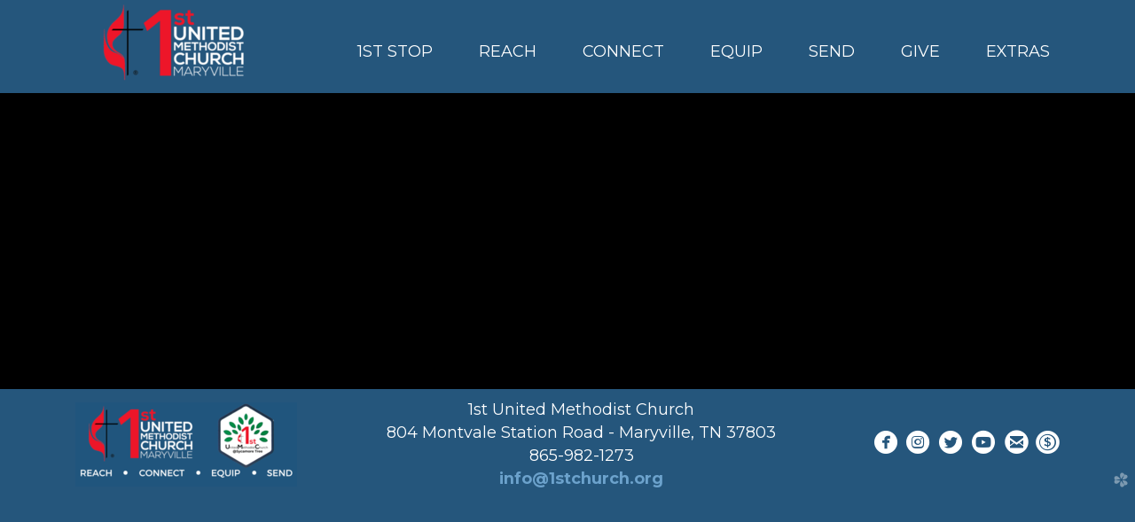

--- FILE ---
content_type: text/html
request_url: https://1stchurch.org/event-promotion
body_size: 28538
content:
<!DOCTYPE html>
<!-- tag: 26.0.62 | ref: bad13ae17 -->
<html>
  <head>
    <meta charset="utf-8">
    
    <title>1st United Methodist Church | Event-promotion</title>
<meta name="description" content="This is a page on the 1st United Methodist Church website. Check it out!" />
<meta property="og:title" content="1st United Methodist Church | Event-promotion" />
<meta property="og:description" content="This is a page on the 1st United Methodist Church website. Check it out!" />
<meta property="og:type" content="website" />
<meta property="og:url" content="https://1stchurch.org/event-promotion" />
<meta name="twitter:card" content="summary" />
<meta name="twitter:title" content="1st United Methodist Church | Event-promotion" />
<meta name="twitter:description" content="This is a page on the 1st United Methodist Church website. Check it out!" />
    <meta name="viewport" content="width=device-width, initial-scale=1.0, maximum-scale=1.0, user-scalable=no" />

    <link rel="shortcut icon" type="image/x-icon" href="/zero.ico">

    <link rel="stylesheet" media="all" href="https://cdn.cloversites.com/production/websites/application-2bcce868e9ecfb6e823536cc735d148692d206c63f81a06c7f037be829b462a9.css" data_turbolinks_track="true" debug="false" />


    <link rel="stylesheet" media="all" href="https://cdn.cloversites.com/production/websites/designs/dusk/base-59a80be88d7fe7dc35bc709a4e71b1908b6d5d3ef0bcb1b3ed84a8509ab63a54.css" debug="false" />

    <script src="https://cdn.cloversites.com/production/websites/application-73c579df8ac31110f0b4fce5da584fa873208a32a374563cc27afe33fca3c7fc.js" class="clover" data_turbolinks_track="true" debug="false"></script>
    <script src="https://cdn.cloversites.com/production/websites/designs/dusk/base-ae8948f5e23c447398a0e96992fcb396c6936d1bd5213c83a88a0134815f6158.js" debug="false" data-turbolinks-track="true" class="clover"></script>


    <script>
//<![CDATA[

      var __REACT_ON_RAILS_EVENT_HANDLERS_RAN_ONCE__ = true

//]]>
</script>
    



      <link rel="stylesheet" media="screen" href="https://fonts.googleapis.com/css?family=Montserrat:400,700" class="clover" />
      <link rel="stylesheet" media="screen" href="https://fonts.googleapis.com/css?family=Oswald:400,700&amp;subset=latin,latin-ext" class="clover" />

      <style id="color-css">:root{--subpalette1-bg:#25567c;--subpalette1-accent:#6ca2cc;--subpalette1-accent-contrast:#fff;--subpalette1-text:#fff;--subpalette1-header:#fff;--subpalette1-sub-header:#6ca2cc;--subpalette1-link:#6ca2cc;--subpalette1-btn-bg:#6ca2cc;--subpalette1-btn-text:#fff;--subpalette1-gal-btn:#6ca2cc;--subpalette1-gal-btn-active:#fff;--subpalette1-input-text:#fff;--subpalette1-input-border:#3b6789;--subpalette1-fore-bg:#fff;--subpalette1-fore-text:#25567c;--subpalette1-fore-btn-bg:#6ca2cc;--subpalette1-fore-btn-text:#fff;--subpalette1-aft-bg:#fff;--subpalette1-aft-text:#25567c;--subpalette1-aft-header:#25567c;--subpalette1-select-bg:#fff;--subpalette1-select-text:#25567c;--subpalette1-select-menu-bg:#6ca2cc;--subpalette1-select-menu-text:#fff;--subpalette1-select-menu-option-focus:#7faed3;--subpalette1-select-menu-option-chosen:#5996c5;--subpalette1-event-sidebar-fore-bg:#fff;--subpalette1-event-sidebar-fore-text:#25567c;--subpalette1-event-sidebar-border:#c9d5de;--subpalette1-event-sidebar-header-bg:#dee6eb;--subpalette1-event-sidebar-header-text:#25567c;--subpalette1-event-sidebar-header-border:#92abbe;--subpalette1-cal-fore-bg:#fff;--subpalette1-cal-fore-text:#25567c;--subpalette1-cal-current-day-bg:#dae8f2;--subpalette1-cal-current-day-text:#25567c;--subpalette1-cal-current-day-title-text:#6ca2cc;--subpalette1-cal-other-month:#e9eef2;--subpalette1-cal-border:#c9d5de;--subpalette1-cal-header-bg:#dee6eb;--subpalette1-cal-header-text:#25567c;--subpalette1-cal-header-border:#92abbe;--subpalette1-cal-control:#5c809d;--subpalette2-bg:#fff;--subpalette2-accent:#6ca2cc;--subpalette2-accent-contrast:#fff;--subpalette2-text:#25567c;--subpalette2-header:#25567c;--subpalette2-sub-header:#6ca2cc;--subpalette2-link:#6ca2cc;--subpalette2-btn-bg:#25567c;--subpalette2-btn-text:#fff;--subpalette2-gal-btn:#6ca2cc;--subpalette2-gal-btn-active:#fff;--subpalette2-input-text:#2a2a2a;--subpalette2-input-border:#e9eef2;--subpalette2-fore-bg:#25567c;--subpalette2-fore-text:#fff;--subpalette2-fore-btn-bg:#6ca2cc;--subpalette2-fore-btn-text:#fff;--subpalette2-aft-bg:#25567c;--subpalette2-aft-text:#fff;--subpalette2-aft-header:#fff;--subpalette2-select-bg:#25567c;--subpalette2-select-text:#fff;--subpalette2-select-menu-bg:#6ca2cc;--subpalette2-select-menu-text:#fff;--subpalette2-select-menu-option-focus:#7faed3;--subpalette2-select-menu-option-chosen:#5996c5;--subpalette2-event-sidebar-fore-bg:#25567c;--subpalette2-event-sidebar-fore-text:#fff;--subpalette2-event-sidebar-border:#5c809d;--subpalette2-event-sidebar-header-bg:#466f90;--subpalette2-event-sidebar-header-text:#fff;--subpalette2-event-sidebar-header-border:#92abbe;--subpalette2-cal-fore-bg:#25567c;--subpalette2-cal-fore-text:#fff;--subpalette2-cal-current-day-bg:#376990;--subpalette2-cal-current-day-text:#fff;--subpalette2-cal-current-day-title-text:#6ca2cc;--subpalette2-cal-other-month:#3b6789;--subpalette2-cal-border:#5c809d;--subpalette2-cal-header-bg:#466f90;--subpalette2-cal-header-text:#fff;--subpalette2-cal-header-border:#92abbe;--subpalette2-cal-control:#c9d5de;--subpalette3-bg:#6ca2cc;--subpalette3-accent:#25567c;--subpalette3-accent-contrast:#fff;--subpalette3-text:#fff;--subpalette3-header:#fff;--subpalette3-sub-header:#25567c;--subpalette3-link:#25567c;--subpalette3-btn-bg:#25567c;--subpalette3-btn-text:#fff;--subpalette3-gal-btn:#25567c;--subpalette3-gal-btn-active:#fff;--subpalette3-input-text:#2a2a2a;--subpalette3-input-border:#b6d1e6;--subpalette3-fore-bg:#fff;--subpalette3-fore-text:#25567c;--subpalette3-fore-btn-bg:#25567c;--subpalette3-fore-btn-text:#fff;--subpalette3-aft-bg:#fff;--subpalette3-aft-text:#25567c;--subpalette3-aft-header:#25567c;--subpalette3-select-bg:#fff;--subpalette3-select-text:#25567c;--subpalette3-select-menu-bg:#25567c;--subpalette3-select-menu-text:#fff;--subpalette3-select-menu-option-focus:#2b6490;--subpalette3-select-menu-option-chosen:#1f4868;--subpalette3-event-sidebar-fore-bg:#fff;--subpalette3-event-sidebar-fore-text:#25567c;--subpalette3-event-sidebar-border:#dae8f2;--subpalette3-event-sidebar-header-bg:#e9f1f7;--subpalette3-event-sidebar-header-text:#25567c;--subpalette3-event-sidebar-header-border:#b6d1e6;--subpalette3-cal-fore-bg:#fff;--subpalette3-cal-fore-text:#25567c;--subpalette3-cal-current-day-bg:#c9d5de;--subpalette3-cal-current-day-text:#25567c;--subpalette3-cal-current-day-title-text:#25567c;--subpalette3-cal-other-month:#f0f6fa;--subpalette3-cal-border:#dae8f2;--subpalette3-cal-header-bg:#e9f1f7;--subpalette3-cal-header-text:#25567c;--subpalette3-cal-header-border:#b6d1e6;--subpalette3-cal-control:#5c809d;--subpalette4-bg:#000;--subpalette4-accent:#fff;--subpalette4-accent-contrast:#2a2a2a;--subpalette4-text:#25567c;--subpalette4-header:#25567c;--subpalette4-sub-header:#fff;--subpalette4-link:#fff;--subpalette4-btn-bg:#fff;--subpalette4-btn-text:#fff;--subpalette4-gal-btn:#fff;--subpalette4-gal-btn-active:#fff;--subpalette4-input-text:#fff;--subpalette4-input-border:#04090c;--subpalette4-fore-bg:#25567c;--subpalette4-fore-text:#000;--subpalette4-fore-btn-bg:#fff;--subpalette4-fore-btn-text:#fff;--subpalette4-aft-bg:#25567c;--subpalette4-aft-text:#000;--subpalette4-aft-header:#000;--subpalette4-select-bg:#25567c;--subpalette4-select-text:#000;--subpalette4-select-menu-bg:#fff;--subpalette4-select-menu-text:#fff;--subpalette4-select-menu-option-focus:#fff;--subpalette4-select-menu-option-chosen:#f2f2f2;--subpalette4-event-sidebar-fore-bg:#25567c;--subpalette4-event-sidebar-fore-text:#000;--subpalette4-event-sidebar-border:#1c415d;--subpalette4-event-sidebar-header-bg:#1f4969;--subpalette4-event-sidebar-header-text:#000;--subpalette4-event-sidebar-header-border:#132b3e;--subpalette4-cal-fore-bg:#25567c;--subpalette4-cal-fore-text:#000;--subpalette4-cal-current-day-bg:#5c809d;--subpalette4-cal-current-day-text:#000;--subpalette4-cal-current-day-title-text:#fff;--subpalette4-cal-other-month:#214d70;--subpalette4-cal-border:#1c415d;--subpalette4-cal-header-bg:#1f4969;--subpalette4-cal-header-text:#000;--subpalette4-cal-header-border:#132b3e;--subpalette4-cal-control:#09161f;--nav-subpalette-bg:#fff;--nav-subpalette-nav-bg:#25567c;--nav-subpalette-sub-bg:#fff;--nav-subpalette-nav-text:#fff;--nav-subpalette-sub-text:#25567c;--nav-subpalette-nav-acc:#6ca2cc;--nav-subpalette-sub-acc:#6ca2cc}.palette .site-section.header .main-navigation{background-color:#25567c}.palette .site-section.header .main-navigation a,.palette .site-section.header .main-navigation button{color:#fff}.palette .site-section.header .main-navigation a:focus,.palette .site-section.header .main-navigation a:hover,.palette .site-section.header .main-navigation button:focus,.palette .site-section.header .main-navigation button:hover{color:#6ca2cc}.palette .site-section.header .main-navigation li.selected>a{color:#6ca2cc}.palette .site-section.header .main-navigation>ul>li.has-sub:hover>a::after,.palette .site-section.header .main-navigation>ul>li.has-sub>a:focus::after,.palette .site-section.header .main-navigation>ul>li.has-sub.keep-open>a::after,.palette .site-section.header .main-navigation .show-more .more::after{border-bottom-color:#fff}.palette .site-section.header .main-navigation>ul>li>ul{background-color:#fff;box-shadow:0 0 10px rgba(0,0,0,0.5)}.palette .site-section.header .main-navigation>ul>li>ul a{color:#25567c}.palette .site-section.header .main-navigation>ul>li>ul a:focus,.palette .site-section.header .main-navigation>ul>li>ul a:hover{color:#6ca2cc}.palette .site-section.header .main-navigation>ul>li>ul li.selected a{color:#6ca2cc}.palette.mobile-nav-background #main-content.noscroll:before{background-color:#fff}.palette #mobile-nav-button-container{box-shadow:0 0 3px rgba(0,0,0,0.2)}.palette .show-mobile-nav #mobile-nav-button-container{box-shadow:none}.palette #mobile-navigation .main-navigation,.palette #mobile-nav-button-container{background-color:#25567c;color:#fff}.palette #mobile-nav-button .mobile-nav-icon span{background-color:#fff}.palette #mobile-navigation:before{box-shadow:0 20px 15px -15px #25567c inset}.palette #mobile-navigation:after{box-shadow:0 -20px 15px -15px #25567c inset}.palette #mobile-navigation li,.palette #mobile-navigation .cover-up{background-color:#25567c}.palette #mobile-navigation a{color:#fff}.palette #mobile-navigation .main-navigation>ul>li>a span::before{border-bottom-color:#fff}.palette #mobile-navigation .main-navigation>ul>li.selected>a{color:#6ca2cc}.palette #mobile-navigation .sub-navigation{background-color:#fff}.palette #mobile-navigation .sub-navigation li{background-color:#fff}.palette #mobile-navigation .sub-navigation a{color:#25567c}.palette #mobile-navigation .sub-navigation li.selected a{color:#6ca2cc}.palette #mobile-navigation .sub-navigation .sub-nav-main:after{border-bottom-color:#c9d5de}.palette #mobile-navigation .sub-navigation:before{border-top-color:#25567c}.palette.mobile-nav-background #mobile-navigation{box-shadow:0 0 0 1000px #fff}.palette .site-section.subpalette1{background-color:#25567c;color:#fff}.palette .site-section.subpalette1 .bg-helper .bg-opacity{background-color:#25567c}.palette .site-section.subpalette1.bg-fade.bg-fade-down .bg-helper:after{background-color:transparent;background-image:-webkit-linear-gradient(top, rgba(37,86,124,0) 3%,#25567c 97%);background-image:linear-gradient(to bottom, rgba(37,86,124,0) 3%,#25567c 97%)}.palette .site-section.subpalette1.bg-fade.bg-fade-up .bg-helper:after{background-color:transparent;background-image:-webkit-linear-gradient(top, #25567c 3%,rgba(37,86,124,0) 97%);background-image:linear-gradient(to bottom, #25567c 3%,rgba(37,86,124,0) 97%)}.palette .site-section.subpalette1.bg-fade.bg-fade-right .bg-helper:after{background-color:transparent;background-image:-webkit-linear-gradient(top, rgba(37,86,124,0) 3%,#25567c 97%);background-image:linear-gradient(to right, rgba(37,86,124,0) 3%,#25567c 97%)}.palette .site-section.subpalette1.bg-fade.bg-fade-left .bg-helper:after{background-color:transparent;background-image:-webkit-linear-gradient(top, #25567c 3%,rgba(37,86,124,0) 97%);background-image:linear-gradient(to right, #25567c 3%,rgba(37,86,124,0) 97%)}.palette .site-section.subpalette1.list-layout .list-item .group-0::before{background:rgba(255,255,255,0.5)}.palette .site-section.subpalette1.list-layout .photo-content{border-color:rgba(255,255,255,0.5)}.palette .site-section.subpalette1 hr{background-color:#3b6789}.palette .site-section.subpalette1 header.title-text{color:#fff;border-bottom-color:#6ca2cc}.palette .site-section.subpalette1 header.secondary-title{color:#6ca2cc}.palette .site-section.subpalette1 .group{border-color:#6ca2cc}.palette .site-section.subpalette1 a{color:#6ca2cc}.palette .site-section.subpalette1 a:focus,.palette .site-section.subpalette1 a:hover{color:#98c0df}.palette .site-section.subpalette1 a .socialIconSymbol{color:#fff}.palette .site-section.subpalette1 a:focus .socialIconSymbol,.palette .site-section.subpalette1 a:hover .socialIconSymbol{color:#6ca2cc}.palette .site-section.subpalette1 .slick-prev,.palette .site-section.subpalette1 .slick-next{color:#fff}.palette .site-section.subpalette1 .slick-dots button::before{background-color:#6ca2cc}.palette .site-section.subpalette1 .slick-dots .slick-active button::before{background-color:#fff}.palette .site-section.subpalette1.list.grid-layout .list-item header.text-content{color:#FFF}.palette .site-section.subpalette1 #clover-icon{fill:#fff}.palette .site-section.subpalette1 .sites-button{background-color:#6ca2cc;color:#fff}.palette .site-section.subpalette1 .sites-button:focus:not(:disabled),.palette .site-section.subpalette1 .sites-button:hover:not(:disabled){background:#9bc0dc;color:#fff}.palette .site-section.subpalette1 a:focus .sites-button:not(:disabled),.palette .site-section.subpalette1 a:hover .sites-button:not(:disabled){background:#9bc0dc;color:#fff}.palette .site-section.subpalette1.text.middle-media .bg-eclipse{background-color:#25567c}.palette .site-section.subpalette1.text.middle-media .text-content-container{background-color:#fff;color:#25567c}.palette .site-section.subpalette1.text.middle-media .text-content-container .sites-button{background-color:#6ca2cc;color:#fff}.palette .site-section.subpalette1.text.middle-media .text-content-container .sites-button:focus:not(:disabled),.palette .site-section.subpalette1.text.middle-media .text-content-container .sites-button:hover:not(:disabled){background:#9bc0dc;color:#fff}.palette .site-section.subpalette1.text.three-horizontal-text .group-1,.palette .site-section.subpalette1.text.three-horizontal-text .group-2,.palette .site-section.subpalette1.text.three-horizontal-text .group-3{background-color:#fff;color:#25567c}.palette .site-section.subpalette1.text.three-horizontal-text .group-1 header,.palette .site-section.subpalette1.text.three-horizontal-text .group-2 header,.palette .site-section.subpalette1.text.three-horizontal-text .group-3 header{color:#25567c}.palette .site-section.subpalette1.gallery:not(.events) .slick>button{background-color:rgba(108,162,204,0.5)}.palette .site-section.subpalette1 a.event-info-container{color:inherit}.palette .site-section.subpalette1 .event-tile-item .event-info-container .event-info-icon,.palette .site-section.subpalette1 .event-sidebar .event-info-icon{color:#6ca2cc}.palette .site-section.subpalette1 .event-list-item .event-info-time-location-table{opacity:.5}.palette .site-section.subpalette1 .event-calendar-previous-month,.palette .site-section.subpalette1 .event-calendar-next-month{background-color:#fff;color:#c9d5de}.palette .site-section.subpalette1 .event-calendar-current-weekday{color:#6ca2cc}.palette .site-section.subpalette1 .fc-body{background-color:#fff}.palette .site-section.subpalette1 .fc-body,.palette .site-section.subpalette1 .fc-body a{color:#25567c}.palette .site-section.subpalette1 .fc-event{background-color:transparent}.palette .site-section.subpalette1 .fc th,.palette .site-section.subpalette1 .fc td,.palette .site-section.subpalette1 .fc thead,.palette .site-section.subpalette1 .fc tbody,.palette .site-section.subpalette1 .fc .fc-divider,.palette .site-section.subpalette1 .fc .fc-row,.palette .site-section.subpalette1 .fc .fc-content,.palette .site-section.subpalette1 .fc .fc-popover,.palette .site-section.subpalette1 .fc .fc-list-view,.palette .site-section.subpalette1 .fc .fc-list-heading td{border-color:#c9d5de}.palette .site-section.subpalette1 .fc .fc-row .fc-content-skeleton table,.palette .site-section.subpalette1 .fc .fc-row .fc-content-skeleton td{border-color:transparent}.palette .site-section.subpalette1 .fc .fc-row .fc-helper-skeleton td{border-color:transparent}.palette .site-section.subpalette1 .event-calendar-day-event:not(.event-calendar-day-event-long){color:#25567c}.palette .site-section.subpalette1 .event-calendar-day-event:not(.event-calendar-day-event-long) .event-calendar-current-day-event-name{color:#6ca2cc}.palette .site-section.subpalette1 .fc-day.event-calendar-current-day{background-color:#dae8f2}.palette .site-section.subpalette1 .fc-day-top.event-calendar-current-day,.palette .site-section.subpalette1 .fc-day.event-calendar-current-day,.palette .site-section.subpalette1 .fc-event.event-calendar-current-day{color:#25567c}.palette .site-section.subpalette1 .event-calendar-day-event-long{background-color:#6ca2cc;color:#fff !important}.palette .site-section.subpalette1 .fc-widget-content.fc-other-month{background:#e9eef2}@media all and (max-width: 768px){.palette .site-section.subpalette1 .fc-day-number.fc-has-events::after{background-color:#25567c}.palette .site-section.subpalette1 .event-calendar-current-day .fc-day-number.fc-has-events::after{background-color:#6ca2cc}}.palette .site-section.subpalette1 .event-sidebar{border-color:#c9d5de;background-color:#fff;color:#25567c}.palette .site-section.subpalette1 .event-sidebar-header{background-color:#dee6eb;border-color:#92abbe;color:#25567c}.palette .site-section.subpalette1 .event-sidebar-body{color:#25567c}.palette .site-section.subpalette1 .event-calendar-sidebar{border-color:#c9d5de;background-color:#fff;color:#25567c}.palette .site-section.subpalette1 .event-calendar-sidebar-header{background-color:#dee6eb;border-color:#92abbe;color:#25567c}.palette .site-section.subpalette1 .event-calendar-sidebar-body{color:#25567c}.palette .site-section.subpalette1 .event-calendar-sidebar-navigation-arrow{color:#5c809d}.palette .site-section.subpalette1 .event-calendar-sidebar-current-date-icon{color:#6ca2cc}.palette .site-section.subpalette1 .event-calendar-sidebar-body-item{border-color:#c9d5de}.palette .site-section.subpalette1 .event-calendar-sidebar-body-item,.palette .site-section.subpalette1 .event-calendar-sidebar-body-item:focus,.palette .site-section.subpalette1 .event-calendar-sidebar-body-item:hover{color:#25567c}@media all and (min-width: 769px){.palette .site-section.subpalette1 .event-list-item .event-info-container:focus,.palette .site-section.subpalette1 .event-list-item .event-info-container:hover,.palette .site-section.subpalette1 .event-tile-item .event-info-container:focus,.palette .site-section.subpalette1 .event-tile-item .event-info-container:hover,.palette .site-section.subpalette1 .event-calendar-sidebar-body-item:focus,.palette .site-section.subpalette1 .event-calendar-sidebar-body-item:hover{background-color:#6ca2cc;color:#fff}.palette .site-section.subpalette1 .event-list-item .event-info-container:focus .event-info-icon,.palette .site-section.subpalette1 .event-list-item .event-info-container:hover .event-info-icon,.palette .site-section.subpalette1 .event-tile-item .event-info-container:focus .event-info-icon,.palette .site-section.subpalette1 .event-tile-item .event-info-container:hover .event-info-icon,.palette .site-section.subpalette1 .event-calendar-sidebar-body-item:focus .event-info-icon,.palette .site-section.subpalette1 .event-calendar-sidebar-body-item:hover .event-info-icon{color:inherit}}.palette .site-section.subpalette1 .event-list-item .event-info-details-button{color:#92abbe;background-color:#25567c}.palette .site-section.subpalette1.event-details header.text-content::after{border-top-color:#6ca2cc}.palette .site-section.subpalette1.event-details.full-text .tag{color:#6ca2cc}.palette .site-section.subpalette1.livestream .next_live_stream_title,.palette .site-section.subpalette1.livestream .live_stream_title,.palette .site-section.subpalette1.livestream .desc div{color:#fff !important}.palette .site-section.subpalette1 .sites-PrayerList__PostDate{opacity:.6}.palette .site-section.subpalette1 .sites-PrayerList__ContactInfoButton{color:currentColor}.palette .site-section.subpalette1 .sites-PrayerList__ContactInfoButton svg{fill:currentColor}.palette .site-section.subpalette1 .sites-PrayerList__Acknowledge svg{fill:#fff}.palette .site-section.subpalette1.tabs .tabs-ribbon{background-color:#6ca2cc}.palette .site-section.subpalette1.tabs .tab-title{background-color:#6ca2cc;color:#fff}.palette .site-section.subpalette1.tabs .tab-title:focus:not(:disabled),.palette .site-section.subpalette1.tabs .tab-title:hover:not(:disabled){background:#9bc0dc;color:#fff}.palette .site-section.subpalette1.tabs .tab-title[aria-selected="true"]{background:#9bc0dc;color:#fff}.palette .site-section.subpalette1.accordion .accordion-title{background-color:#6ca2cc;color:#fff}.palette .site-section.subpalette1.media .media-attachment-popup{background-color:#193b55;box-shadow:0 0 50px rgba(0,0,0,0.1)}.palette .site-section.subpalette1.media .media-attachment-popup:before{border-top-color:#193b55}.palette .site-section.subpalette1.media .media-attachment-popup li{border-color:#b7d3e9}.palette .site-section.subpalette1.media .media-attachment-popup a{color:#fff}.palette .site-section.subpalette1.media .media-attachment-popup a:focus,.palette .site-section.subpalette1.media .media-attachment-popup a:hover{color:#fff}.palette .site-section.subpalette1.media .plyr--audio .plyr__controls,.palette .site-section.subpalette1.media .plyr--audio .plyr__control{background-color:#25567c;color:#fff}.palette .site-section.subpalette1.media .plyr--audio .plyr__menu__container{background-color:#25567c}.palette .site-section.subpalette1.media .plyr--audio .plyr__menu__container::after{border-top-color:rgba(37,86,124,0.9)}.palette .site-section.subpalette1.media .plyr--audio .plyr__menu__container .plyr__control--forward::after{border-left-color:rgba(255,255,255,0.8)}.palette .site-section.subpalette1.media:not(.has-background) .media-player-subsection{background-color:#fff;color:#25567c}.palette .site-section.subpalette1.media:not(.has-background) .media-player-subsection .subsection-content>header{color:#25567c}.palette .site-section.subpalette1.media .plyr--audio .plyr__controls,.palette .site-section.subpalette1.media .plyr--audio .plyr__controls>.plyr__control,.palette .site-section.subpalette1.media .plyr--audio .plyr__controls>*>.plyr__control{background-color:#3b6789}.palette .site-section.subpalette1.media .media-player-body{background-color:#25567c;color:#fff}.palette .site-section.subpalette1.media .media-player-body header{color:#fff}.palette .site-section.subpalette1.media .media-player-body .media-footer button,.palette .site-section.subpalette1.media .media-player-body .media-footer .download-button{background-color:#6ca2cc;color:#fff}.palette .site-section.subpalette1.media .media-player-body .media-footer button:focus:not(:disabled),.palette .site-section.subpalette1.media .media-player-body .media-footer button:hover:not(:disabled),.palette .site-section.subpalette1.media .media-player-body .media-footer .download-button:focus:not(:disabled),.palette .site-section.subpalette1.media .media-player-body .media-footer .download-button:hover:not(:disabled){background:#9bc0dc;color:#fff}.palette .site-section.subpalette1.media .media-contents .show-more{color:#6ca2cc}.palette .site-section.subpalette1.media .media-meta-data{background-color:#3b6789}.palette .site-section.subpalette1.media .media-list .selected header,.palette .site-section.subpalette1.media .media-list .media-card:focus header,.palette .site-section.subpalette1.media .media-list .media-card:hover header{color:#6ca2cc}.palette .site-section.subpalette1.media .media-list li{border-color:#17354d}.palette .site-section.subpalette1.media .pagination li.active a{color:#fff}.palette .site-section.subpalette1.media .pagination li.active a::before{background-color:#6ca2cc}.palette .site-section.subpalette1.media .Select-control,.palette .site-section.subpalette1.media .Select-value-label,.palette .site-section.subpalette1.media .Select.has-value.Select--single>.Select-control .Select-value .Select-value-label,.palette .site-section.subpalette1.media .Select-clear-zone,.palette .site-section.subpalette1.media .ss__control{color:#25567c}.palette .site-section.subpalette1.media .Select-control,.palette .site-section.subpalette1.media .ss__control{background-color:#fff}.palette .site-section.subpalette1.media .Select-placeholder,.palette .site-section.subpalette1.media .ss__placeholder{color:rgba(37,86,124,0.5)}.palette .site-section.subpalette1.media .Select-menu,.palette .site-section.subpalette1.media .ss__menu,.palette .site-section.subpalette1.media .slot-category-dropdown{background-color:#6ca2cc}.palette .site-section.subpalette1.media .Select-option,.palette .site-section.subpalette1.media .Select-noresults,.palette .site-section.subpalette1.media .ss__option,.palette .site-section.subpalette1.media .ss__menu-notice,.palette .site-section.subpalette1.media .slot-category-dropdown>span{color:#fff}.palette .site-section.subpalette1.media .Select-option{background-color:transparent}.palette .site-section.subpalette1.media .Select-option.is-selected,.palette .site-section.subpalette1.media .Select-option.is-focused,.palette .site-section.subpalette1.media .ss__option--is-selected,.palette .site-section.subpalette1.media .ss__option--is-focused,.palette .site-section.subpalette1.media .slot-category-dropdown>span:hover,.palette .site-section.subpalette1.media .slot-category-dropdown>span.active{background-color:#7faed3}.palette .site-section.subpalette1.form .section-header i{color:#6ca2cc;transition:color .2s}.palette .site-section.subpalette1.form .section-header i:focus,.palette .site-section.subpalette1.form .section-header i:hover{color:#98c0df}.palette .site-section.subpalette1.form .modal .modal-dialog .modal-dialog,.palette .site-section.subpalette1.form .modal-backdrop{background-color:#25567c}.palette .site-section.subpalette1.form .modal .modal-dialog{color:#fff}.palette .site-section.subpalette1.form .nav-tabs>li>a{color:inherit}.palette .site-section.subpalette1.form .nav-tabs>li>a:focus,.palette .site-section.subpalette1.form .nav-tabs>li>a:hover{color:inherit}.palette .site-section.subpalette1.form .nav-tabs>li:not(.active)>a{opacity:.5}.palette .site-section.subpalette1.form .nav-tabs>li.active>a{border-bottom-color:#6ca2cc}.palette .site-section.subpalette1.form .form-tabs .no-active-tab .nav-tabs>li.active>a{opacity:.5;border-bottom-color:transparent}.palette .site-section.subpalette1.form .intl-tel-input .country-list{color:#525252}.palette .site-section.subpalette1.form .draggable-file-upload button{color:#6ca2cc}.palette .site-section.subpalette1.form .draggable-file-upload button:focus,.palette .site-section.subpalette1.form .draggable-file-upload button:hover{color:#98c0df}.palette .site-section.subpalette1.form .file-progress-bar{background-color:rgba(255,255,255,0.25)}.palette .site-section.subpalette1.form .file-progress{background-color:#6ca2cc}.palette .site-section.subpalette1.form .modal .modal-dialog .modal-btn:not(.sites-button),.palette .site-section.subpalette1.form .login-actions .btn:not(.sites-button),.palette .site-section.subpalette1.form .btn.mb-action:not(.sites-button),.palette .site-section.subpalette1.form .btn-action .btn:not(.sites-button),.palette .site-section.subpalette1.form .clear-selection{color:#6ca2cc}.palette .site-section.subpalette1.form .modal .modal-dialog .modal-btn:not(.sites-button):focus,.palette .site-section.subpalette1.form .modal .modal-dialog .modal-btn:not(.sites-button):hover,.palette .site-section.subpalette1.form .login-actions .btn:not(.sites-button):focus,.palette .site-section.subpalette1.form .login-actions .btn:not(.sites-button):hover,.palette .site-section.subpalette1.form .btn.mb-action:not(.sites-button):focus,.palette .site-section.subpalette1.form .btn.mb-action:not(.sites-button):hover,.palette .site-section.subpalette1.form .btn-action .btn:not(.sites-button):focus,.palette .site-section.subpalette1.form .btn-action .btn:not(.sites-button):hover,.palette .site-section.subpalette1.form .clear-selection:focus,.palette .site-section.subpalette1.form .clear-selection:hover{color:#98c0df}.palette .site-section.subpalette1.form .signup-slot-categories>span.active,.palette .site-section.subpalette1.form .signup-slot-categories .category-selected .more-categories{border-bottom-color:#6ca2cc}.palette .site-section.subpalette1.form .recurring-selector{border-bottom-color:rgba(59,103,137,0.5)}.palette .site-section.subpalette1.form .recurring-selector>span.active{border-bottom-color:#6ca2cc}.palette .site-section.subpalette1.form .formbuilder-step .step-index,.palette .site-section.subpalette1.form .formbuilder-step .bottom-vertical-line{background-color:#92abbe}.palette .site-section.subpalette1.form .formbuilder-step .step-index,.palette .site-section.subpalette1.form .step-dropdown-header .step-index{color:#25567c}.palette .site-section.subpalette1.form .panel-group .panel-heading .panel-title>a{background-color:#6ca2cc;color:#fff}.palette .site-section.subpalette1.form .card-header{background-color:#6ca2cc;color:#fff}.palette .site-section.subpalette1.form .installments-table .table-header{border-bottom:1px solid #3b6789}.palette .site-section.subpalette1.form .installments-table .table-row .dropdown-toggle{color:inherit}.palette .site-section.subpalette1.form .installments-table .table-row .dropdown>button:focus,.palette .site-section.subpalette1.form .installments-table .table-row .dropdown>button:hover,.palette .site-section.subpalette1.form .installments-table .table-row .dropdown.show>button{background-color:rgba(255,255,255,0.25)}.palette .site-section.subpalette1.form .k-pager-numbers .k-state-selected{background-color:#6ca2cc;color:#25567c}.palette .site-section.subpalette1.form .login-dropdown .dropdown-menu .dropdown-heading{color:#fff;border-bottom-color:rgba(255,255,255,0.5)}.palette .site-section.subpalette1.form .formbuilder-step.active .step-index,.palette .site-section.subpalette1.form .step-dropdown-header .step-index{background-color:#6ca2cc}.palette .site-section.subpalette1 .search-select .input-group-btn button{color:inherit}.palette .site-section.subpalette1 .checkbox>.control-label{color:inherit !important;opacity:1 !important}.palette .site-section.subpalette1 .digital-signature-field .click-to-sign,.palette .site-section.subpalette1 .digital-signature-field .sign-style-clicked,.palette .site-section.subpalette1 .digital-signature-field .sigCanvas{border-color:#000;background-color:#fff;color:#000}.palette .site-section.subpalette1 .digital-signature-field .overlay-canvas .fms-pagination-arrow-right,.palette .site-section.subpalette1 .digital-signature-field .overlay-canvas .fms-plus,.palette .site-section.subpalette1 .digital-signature-field .overlay-canvas .fms-cancel{color:#000}.palette .site-section.subpalette1 .iti__arrow{border-top-color:inherit;border-bottom-color:inherit}.palette .site-section.subpalette1 .iti__country-name{color:#525252}.palette .site-section.subpalette1 .has-error .legend,.palette .site-section.subpalette1 .has-error.form-group .control-label,.palette .site-section.subpalette1 .has-error.sites-PrayerForm__SubmissionMessage{color:#fd5b63}.palette .site-section.subpalette1 .has-error.form-group .form-help,.palette .site-section.subpalette1 .has-error.form-group .helper,.palette .site-section.subpalette1 .has-error.checkbox .form-help,.palette .site-section.subpalette1 .has-error.checkbox .helper,.palette .site-section.subpalette1 .has-error.radio .form-help,.palette .site-section.subpalette1 .has-error.radio .helper{color:#fd5b63}.palette .site-section.subpalette1 .group-0,.palette .site-section.subpalette1 .group-1{border-color:#3b6789}.palette .site-section.subpalette1 .form-group .control-label{color:#fff}.palette .site-section.subpalette1 .pop-over.popover-dropdown{background-color:#fff;color:#25567c}.palette .site-section.subpalette1 .pop-over .pop-over-container{background-color:#6ca2cc;color:#fff}.palette .site-section.subpalette1 .pop-over .pop-over-container .filter-option{transition:color 0.2s, background-color 0.2s}.palette .site-section.subpalette1 .pop-over .pop-over-container .filter-option:hover{color:#fff;background-color:#7faed3}.palette .site-section.subpalette1 .pop-over .pop-over-control i{color:#25567c;opacity:.5}.palette .site-section.subpalette1 .form-group input,.palette .site-section.subpalette1 .form-group textarea,.palette .site-section.subpalette1 .login-details input,.palette .site-section.subpalette1 .login-details textarea{background-color:#3b6789}.palette .site-section.subpalette1 .form-group .input-group-addon,.palette .site-section.subpalette1 .form-group input,.palette .site-section.subpalette1 .form-group textarea,.palette .site-section.subpalette1 .login-details .input-group-addon,.palette .site-section.subpalette1 .login-details input,.palette .site-section.subpalette1 .login-details textarea{color:#fff}.palette .site-section.subpalette1 .form-group input::placeholder,.palette .site-section.subpalette1 .form-group textarea::placeholder,.palette .site-section.subpalette1 .login-details input::placeholder,.palette .site-section.subpalette1 .login-details textarea::placeholder{color:rgba(255,255,255,0.75)}.palette .site-section.subpalette1 .form-group .input-calendar .calendar-icon,.palette .site-section.subpalette1 .login-details .input-calendar .calendar-icon{background-color:#3b6789;color:#6ca2cc}.palette .site-section.subpalette1 .form-group select,.palette .site-section.subpalette1 .form-group .dropdown-toggle,.palette .site-section.subpalette1 .form-group .ui-select-toggle,.palette .site-section.subpalette1 .login-details select,.palette .site-section.subpalette1 .login-details .dropdown-toggle,.palette .site-section.subpalette1 .login-details .ui-select-toggle{background-color:#fff;color:#25567c}.palette .site-section.subpalette1 .form-group .dropdown-container,.palette .site-section.subpalette1 .login-details .dropdown-container{color:#25567c}.palette .site-section.subpalette1 .form-group .dropdown-toggle .caret::before,.palette .site-section.subpalette1 .form-group .ui-select-toggle .caret::before,.palette .site-section.subpalette1 .form-group .search-select .input-group-btn i,.palette .site-section.subpalette1 .login-details .dropdown-toggle .caret::before,.palette .site-section.subpalette1 .login-details .ui-select-toggle .caret::before,.palette .site-section.subpalette1 .login-details .search-select .input-group-btn i{color:#25567c;opacity:.5}.palette .site-section.subpalette1 .form-group .dropdown-menu,.palette .site-section.subpalette1 .login-details .dropdown-menu{background-color:#6ca2cc}.palette .site-section.subpalette1 .form-group .dropdown-menu>li>a,.palette .site-section.subpalette1 .form-group .dropdown-menu>li>a:focus,.palette .site-section.subpalette1 .form-group .dropdown-menu>li>a:hover,.palette .site-section.subpalette1 .login-details .dropdown-menu>li>a,.palette .site-section.subpalette1 .login-details .dropdown-menu>li>a:focus,.palette .site-section.subpalette1 .login-details .dropdown-menu>li>a:hover{color:#fff}.palette .site-section.subpalette1 .form-group .dropdown-menu>li>a:focus,.palette .site-section.subpalette1 .form-group .dropdown-menu>li>a:hover,.palette .site-section.subpalette1 .login-details .dropdown-menu>li>a:focus,.palette .site-section.subpalette1 .login-details .dropdown-menu>li>a:hover{background-color:#7faed3}.palette .site-section.subpalette1 .form-group .ui-select-choices,.palette .site-section.subpalette1 .login-details .ui-select-choices{background-color:#6ca2cc}.palette .site-section.subpalette1 .form-group .ui-select-choices-row,.palette .site-section.subpalette1 .form-group .ui-select-choices-row:focus,.palette .site-section.subpalette1 .form-group .ui-select-choices-row:hover,.palette .site-section.subpalette1 .login-details .ui-select-choices-row,.palette .site-section.subpalette1 .login-details .ui-select-choices-row:focus,.palette .site-section.subpalette1 .login-details .ui-select-choices-row:hover{color:#fff}.palette .site-section.subpalette1 .form-group .ui-select-choices-row:focus,.palette .site-section.subpalette1 .form-group .ui-select-choices-row:hover,.palette .site-section.subpalette1 .login-details .ui-select-choices-row:focus,.palette .site-section.subpalette1 .login-details .ui-select-choices-row:hover{background-color:#7faed3}.palette .site-section.subpalette1 .form-group .ui-select-choices-row.active,.palette .site-section.subpalette1 .login-details .ui-select-choices-row.active{background-color:#5996c5;color:#fff}.palette .site-section.subpalette1 .sites-input{background-color:#3b6789;color:#fff}.palette .site-section.subpalette1 .checkbox .helper,.palette .site-section.subpalette1 .radio .helper{background-color:#3b6789}.palette .site-section.subpalette1 .checkbox .helper::before{color:#6ca2cc}.palette .site-section.subpalette1 .radio .helper::before{background-color:#6ca2cc}.palette .site-section.subpalette1 .radio-btn{background-color:#fff;color:#25567c}.palette .site-section.subpalette1 .radio-btn .input-group-radio,.palette .site-section.subpalette1 .radio-btn .item-amount{background-color:#3b6789;color:#fff}.palette .site-section.subpalette1 .radio-btn.item-selected .input-group-radio,.palette .site-section.subpalette1 .radio-btn.item-selected .item-amount{background-color:#6ca2cc;color:#fff}.palette .site-section.subpalette1 .slots .slot{background-color:#3b6789;color:#fff}.palette .site-section.subpalette1 .slots .slot.active{background-color:#6ca2cc;color:#fff}.palette .site-section.subpalette1 .setup-partial-payment .partial-type-picker{background-color:#3b6789}.palette .site-section.subpalette1 .setup-partial-payment .partial-type-picker span{color:#fff}.palette .site-section.subpalette1 .setup-partial-payment .partial-type-picker span.active{background-color:#6ca2cc;color:#fff}.palette .site-section.subpalette1 .payment-methods .choose-payment-method .payment-method .btn{border-color:#3b6789;color:#fff}.palette .site-section.subpalette1 .payment-methods .choose-payment-method .payment-method .btn.active{border-color:#6ca2cc}.palette .site-section.subpalette1 .Select-control,.palette .site-section.subpalette1 .Select-value-label,.palette .site-section.subpalette1 .Select.has-value.Select--single>.Select-control .Select-value .Select-value-label,.palette .site-section.subpalette1 .Select-clear-zone,.palette .site-section.subpalette1 .ss__control{color:#25567c}.palette .site-section.subpalette1 .Select-control,.palette .site-section.subpalette1 .ss__control{background-color:#fff}.palette .site-section.subpalette1 .Select-placeholder,.palette .site-section.subpalette1 .ss__placeholder{color:rgba(37,86,124,0.5)}.palette .site-section.subpalette1 .Select-menu,.palette .site-section.subpalette1 .ss__menu,.palette .site-section.subpalette1 .slot-category-dropdown{background-color:#6ca2cc}.palette .site-section.subpalette1 .Select-option,.palette .site-section.subpalette1 .Select-noresults,.palette .site-section.subpalette1 .ss__option,.palette .site-section.subpalette1 .ss__menu-notice,.palette .site-section.subpalette1 .slot-category-dropdown>span{color:#fff}.palette .site-section.subpalette1 .Select-option{background-color:transparent}.palette .site-section.subpalette1 .Select-option.is-selected,.palette .site-section.subpalette1 .Select-option.is-focused,.palette .site-section.subpalette1 .ss__option--is-selected,.palette .site-section.subpalette1 .ss__option--is-focused,.palette .site-section.subpalette1 .slot-category-dropdown>span:hover,.palette .site-section.subpalette1 .slot-category-dropdown>span.active{background-color:#7faed3}.palette .site-section.subpalette1 .pagination li a{color:#fff}.palette .site-section.subpalette1 .pagination li.active a{color:#fff}.palette .site-section.subpalette1 .pagination li.active a::before{background-color:#6ca2cc}.palette .site-alerts.subpalette1 .site-alert{background-color:#6ca2cc;color:#2a2a2a}.palette .site-alerts.subpalette1 .site-alert .site-alert-dismiss{color:#2a2a2a}.palette .site-alerts.subpalette1 .sites-button{background-color:#6ca2cc;color:#fff}.palette .site-alerts.subpalette1 .sites-button:focus:not(:disabled),.palette .site-alerts.subpalette1 .sites-button:hover:not(:disabled){background:#9bc0dc;color:#fff}.palette .site-alerts.subpalette1 a:focus .sites-button:not(:disabled),.palette .site-alerts.subpalette1 a:hover .sites-button:not(:disabled){background:#9bc0dc;color:#fff}.palette .site-section.subpalette2{background-color:#fff;color:#25567c}.palette .site-section.subpalette2 .bg-helper .bg-opacity{background-color:#fff}.palette .site-section.subpalette2.bg-fade.bg-fade-down .bg-helper:after{background-color:transparent;background-image:-webkit-linear-gradient(top, rgba(255,255,255,0) 3%,#fff 97%);background-image:linear-gradient(to bottom, rgba(255,255,255,0) 3%,#fff 97%)}.palette .site-section.subpalette2.bg-fade.bg-fade-up .bg-helper:after{background-color:transparent;background-image:-webkit-linear-gradient(top, #fff 3%,rgba(255,255,255,0) 97%);background-image:linear-gradient(to bottom, #fff 3%,rgba(255,255,255,0) 97%)}.palette .site-section.subpalette2.bg-fade.bg-fade-right .bg-helper:after{background-color:transparent;background-image:-webkit-linear-gradient(top, rgba(255,255,255,0) 3%,#fff 97%);background-image:linear-gradient(to right, rgba(255,255,255,0) 3%,#fff 97%)}.palette .site-section.subpalette2.bg-fade.bg-fade-left .bg-helper:after{background-color:transparent;background-image:-webkit-linear-gradient(top, #fff 3%,rgba(255,255,255,0) 97%);background-image:linear-gradient(to right, #fff 3%,rgba(255,255,255,0) 97%)}.palette .site-section.subpalette2.list-layout .list-item .group-0::before{background:rgba(37,86,124,0.5)}.palette .site-section.subpalette2.list-layout .photo-content{border-color:rgba(37,86,124,0.5)}.palette .site-section.subpalette2 hr{background-color:#e9eef2}.palette .site-section.subpalette2 header.title-text{color:#25567c;border-bottom-color:#6ca2cc}.palette .site-section.subpalette2 header.secondary-title{color:#6ca2cc}.palette .site-section.subpalette2 .group{border-color:#6ca2cc}.palette .site-section.subpalette2 a{color:#6ca2cc}.palette .site-section.subpalette2 a:focus,.palette .site-section.subpalette2 a:hover{color:#98c0df}.palette .site-section.subpalette2 a .socialIconSymbol{color:#25567c}.palette .site-section.subpalette2 a:focus .socialIconSymbol,.palette .site-section.subpalette2 a:hover .socialIconSymbol{color:#6ca2cc}.palette .site-section.subpalette2 .slick-prev,.palette .site-section.subpalette2 .slick-next{color:#fff}.palette .site-section.subpalette2 .slick-dots button::before{background-color:#6ca2cc}.palette .site-section.subpalette2 .slick-dots .slick-active button::before{background-color:#fff}.palette .site-section.subpalette2.list.grid-layout .list-item header.text-content{color:#FFF}.palette .site-section.subpalette2 #clover-icon{fill:#25567c}.palette .site-section.subpalette2 .sites-button{background-color:#25567c;color:#fff}.palette .site-section.subpalette2 .sites-button:focus:not(:disabled),.palette .site-section.subpalette2 .sites-button:hover:not(:disabled){background:#6ca2cc}.palette .site-section.subpalette2 a:focus .sites-button:not(:disabled),.palette .site-section.subpalette2 a:hover .sites-button:not(:disabled){background:#6ca2cc}.palette .site-section.subpalette2.text.middle-media .bg-eclipse{background-color:#fff}.palette .site-section.subpalette2.text.middle-media .text-content-container{background-color:#25567c;color:#fff}.palette .site-section.subpalette2.text.middle-media .text-content-container .sites-button{background-color:#6ca2cc;color:#fff}.palette .site-section.subpalette2.text.middle-media .text-content-container .sites-button:focus:not(:disabled),.palette .site-section.subpalette2.text.middle-media .text-content-container .sites-button:hover:not(:disabled){background:#9bc0dc;color:#fff}.palette .site-section.subpalette2.text.three-horizontal-text .group-1,.palette .site-section.subpalette2.text.three-horizontal-text .group-2,.palette .site-section.subpalette2.text.three-horizontal-text .group-3{background-color:#25567c;color:#fff}.palette .site-section.subpalette2.text.three-horizontal-text .group-1 header,.palette .site-section.subpalette2.text.three-horizontal-text .group-2 header,.palette .site-section.subpalette2.text.three-horizontal-text .group-3 header{color:#fff}.palette .site-section.subpalette2.gallery:not(.events) .slick>button{background-color:rgba(108,162,204,0.5)}.palette .site-section.subpalette2 a.event-info-container{color:inherit}.palette .site-section.subpalette2 .event-tile-item .event-info-container .event-info-icon,.palette .site-section.subpalette2 .event-sidebar .event-info-icon{color:#6ca2cc}.palette .site-section.subpalette2 .event-list-item .event-info-time-location-table{opacity:.5}.palette .site-section.subpalette2 .event-calendar-previous-month,.palette .site-section.subpalette2 .event-calendar-next-month{background-color:#25567c;color:#5c809d}.palette .site-section.subpalette2 .event-calendar-current-weekday{color:#6ca2cc}.palette .site-section.subpalette2 .fc-body{background-color:#25567c}.palette .site-section.subpalette2 .fc-body,.palette .site-section.subpalette2 .fc-body a{color:#fff}.palette .site-section.subpalette2 .fc-event{background-color:transparent}.palette .site-section.subpalette2 .fc th,.palette .site-section.subpalette2 .fc td,.palette .site-section.subpalette2 .fc thead,.palette .site-section.subpalette2 .fc tbody,.palette .site-section.subpalette2 .fc .fc-divider,.palette .site-section.subpalette2 .fc .fc-row,.palette .site-section.subpalette2 .fc .fc-content,.palette .site-section.subpalette2 .fc .fc-popover,.palette .site-section.subpalette2 .fc .fc-list-view,.palette .site-section.subpalette2 .fc .fc-list-heading td{border-color:#5c809d}.palette .site-section.subpalette2 .fc .fc-row .fc-content-skeleton table,.palette .site-section.subpalette2 .fc .fc-row .fc-content-skeleton td{border-color:transparent}.palette .site-section.subpalette2 .fc .fc-row .fc-helper-skeleton td{border-color:transparent}.palette .site-section.subpalette2 .event-calendar-day-event:not(.event-calendar-day-event-long){color:#fff}.palette .site-section.subpalette2 .event-calendar-day-event:not(.event-calendar-day-event-long) .event-calendar-current-day-event-name{color:#6ca2cc}.palette .site-section.subpalette2 .fc-day.event-calendar-current-day{background-color:#376990}.palette .site-section.subpalette2 .fc-day-top.event-calendar-current-day,.palette .site-section.subpalette2 .fc-day.event-calendar-current-day,.palette .site-section.subpalette2 .fc-event.event-calendar-current-day{color:#fff}.palette .site-section.subpalette2 .event-calendar-day-event-long{background-color:#6ca2cc;color:#fff !important}.palette .site-section.subpalette2 .fc-widget-content.fc-other-month{background:#3b6789}@media all and (max-width: 768px){.palette .site-section.subpalette2 .fc-day-number.fc-has-events::after{background-color:#fff}.palette .site-section.subpalette2 .event-calendar-current-day .fc-day-number.fc-has-events::after{background-color:#6ca2cc}}.palette .site-section.subpalette2 .event-sidebar{border-color:#5c809d;background-color:#25567c;color:#fff}.palette .site-section.subpalette2 .event-sidebar-header{background-color:#466f90;border-color:#92abbe;color:#fff}.palette .site-section.subpalette2 .event-sidebar-body{color:#fff}.palette .site-section.subpalette2 .event-calendar-sidebar{border-color:#5c809d;background-color:#25567c;color:#fff}.palette .site-section.subpalette2 .event-calendar-sidebar-header{background-color:#466f90;border-color:#92abbe;color:#fff}.palette .site-section.subpalette2 .event-calendar-sidebar-body{color:#fff}.palette .site-section.subpalette2 .event-calendar-sidebar-navigation-arrow{color:#c9d5de}.palette .site-section.subpalette2 .event-calendar-sidebar-current-date-icon{color:#6ca2cc}.palette .site-section.subpalette2 .event-calendar-sidebar-body-item{border-color:#5c809d}.palette .site-section.subpalette2 .event-calendar-sidebar-body-item,.palette .site-section.subpalette2 .event-calendar-sidebar-body-item:focus,.palette .site-section.subpalette2 .event-calendar-sidebar-body-item:hover{color:#fff}@media all and (min-width: 769px){.palette .site-section.subpalette2 .event-list-item .event-info-container:focus,.palette .site-section.subpalette2 .event-list-item .event-info-container:hover,.palette .site-section.subpalette2 .event-tile-item .event-info-container:focus,.palette .site-section.subpalette2 .event-tile-item .event-info-container:hover,.palette .site-section.subpalette2 .event-calendar-sidebar-body-item:focus,.palette .site-section.subpalette2 .event-calendar-sidebar-body-item:hover{background-color:#6ca2cc;color:#fff}.palette .site-section.subpalette2 .event-list-item .event-info-container:focus .event-info-icon,.palette .site-section.subpalette2 .event-list-item .event-info-container:hover .event-info-icon,.palette .site-section.subpalette2 .event-tile-item .event-info-container:focus .event-info-icon,.palette .site-section.subpalette2 .event-tile-item .event-info-container:hover .event-info-icon,.palette .site-section.subpalette2 .event-calendar-sidebar-body-item:focus .event-info-icon,.palette .site-section.subpalette2 .event-calendar-sidebar-body-item:hover .event-info-icon{color:inherit}}.palette .site-section.subpalette2 .event-list-item .event-info-details-button{color:#92abbe;background-color:#fff}.palette .site-section.subpalette2.event-details header.text-content::after{border-top-color:#6ca2cc}.palette .site-section.subpalette2.event-details.full-text .tag{color:#6ca2cc}.palette .site-section.subpalette2.livestream .next_live_stream_title,.palette .site-section.subpalette2.livestream .live_stream_title,.palette .site-section.subpalette2.livestream .desc div{color:#25567c !important}.palette .site-section.subpalette2 .sites-PrayerList__PostDate{opacity:.6}.palette .site-section.subpalette2 .sites-PrayerList__ContactInfoButton{color:currentColor}.palette .site-section.subpalette2 .sites-PrayerList__ContactInfoButton svg{fill:currentColor}.palette .site-section.subpalette2 .sites-PrayerList__Acknowledge svg{fill:#25567c}.palette .site-section.subpalette2.tabs .tabs-ribbon{background-color:#25567c}.palette .site-section.subpalette2.tabs .tab-title{background-color:#25567c;color:#fff}.palette .site-section.subpalette2.tabs .tab-title:focus:not(:disabled),.palette .site-section.subpalette2.tabs .tab-title:hover:not(:disabled){background:#6ca2cc}.palette .site-section.subpalette2.tabs .tab-title[aria-selected="true"]{background:#6ca2cc}.palette .site-section.subpalette2.accordion .accordion-title{background-color:#25567c;color:#fff}.palette .site-section.subpalette2.media .media-attachment-popup{background-color:#e6e6e6;box-shadow:0 0 50px rgba(0,0,0,0.1)}.palette .site-section.subpalette2.media .media-attachment-popup:before{border-top-color:#e6e6e6}.palette .site-section.subpalette2.media .media-attachment-popup li{border-color:#fff}.palette .site-section.subpalette2.media .media-attachment-popup a{color:#25567c}.palette .site-section.subpalette2.media .media-attachment-popup a:focus,.palette .site-section.subpalette2.media .media-attachment-popup a:hover{color:#377fb7}.palette .site-section.subpalette2.media .plyr--audio .plyr__controls,.palette .site-section.subpalette2.media .plyr--audio .plyr__control{background-color:#fff;color:#25567c}.palette .site-section.subpalette2.media .plyr--audio .plyr__menu__container{background-color:#fff}.palette .site-section.subpalette2.media .plyr--audio .plyr__menu__container::after{border-top-color:rgba(255,255,255,0.9)}.palette .site-section.subpalette2.media .plyr--audio .plyr__menu__container .plyr__control--forward::after{border-left-color:rgba(37,86,124,0.8)}.palette .site-section.subpalette2.media:not(.has-background) .media-player-subsection{background-color:#25567c;color:#fff}.palette .site-section.subpalette2.media:not(.has-background) .media-player-subsection .subsection-content>header{color:#fff}.palette .site-section.subpalette2.media .plyr--audio .plyr__controls,.palette .site-section.subpalette2.media .plyr--audio .plyr__controls>.plyr__control,.palette .site-section.subpalette2.media .plyr--audio .plyr__controls>*>.plyr__control{background-color:#e9eef2}.palette .site-section.subpalette2.media .media-player-body{background-color:#fff;color:#25567c}.palette .site-section.subpalette2.media .media-player-body header{color:#25567c}.palette .site-section.subpalette2.media .media-player-body .media-footer button,.palette .site-section.subpalette2.media .media-player-body .media-footer .download-button{background-color:#6ca2cc;color:#fff}.palette .site-section.subpalette2.media .media-player-body .media-footer button:focus:not(:disabled),.palette .site-section.subpalette2.media .media-player-body .media-footer button:hover:not(:disabled),.palette .site-section.subpalette2.media .media-player-body .media-footer .download-button:focus:not(:disabled),.palette .site-section.subpalette2.media .media-player-body .media-footer .download-button:hover:not(:disabled){background:#9bc0dc;color:#fff}.palette .site-section.subpalette2.media .media-contents .show-more{color:#6ca2cc}.palette .site-section.subpalette2.media .media-meta-data{background-color:#e9eef2}.palette .site-section.subpalette2.media .media-list .selected header,.palette .site-section.subpalette2.media .media-list .media-card:focus header,.palette .site-section.subpalette2.media .media-list .media-card:hover header{color:#6ca2cc}.palette .site-section.subpalette2.media .media-list li{border-color:#e0e0e0}.palette .site-section.subpalette2.media .pagination li.active a{color:#fff}.palette .site-section.subpalette2.media .pagination li.active a::before{background-color:#6ca2cc}.palette .site-section.subpalette2.media .Select-control,.palette .site-section.subpalette2.media .Select-value-label,.palette .site-section.subpalette2.media .Select.has-value.Select--single>.Select-control .Select-value .Select-value-label,.palette .site-section.subpalette2.media .Select-clear-zone,.palette .site-section.subpalette2.media .ss__control{color:#fff}.palette .site-section.subpalette2.media .Select-control,.palette .site-section.subpalette2.media .ss__control{background-color:#25567c}.palette .site-section.subpalette2.media .Select-placeholder,.palette .site-section.subpalette2.media .ss__placeholder{color:rgba(255,255,255,0.5)}.palette .site-section.subpalette2.media .Select-menu,.palette .site-section.subpalette2.media .ss__menu,.palette .site-section.subpalette2.media .slot-category-dropdown{background-color:#6ca2cc}.palette .site-section.subpalette2.media .Select-option,.palette .site-section.subpalette2.media .Select-noresults,.palette .site-section.subpalette2.media .ss__option,.palette .site-section.subpalette2.media .ss__menu-notice,.palette .site-section.subpalette2.media .slot-category-dropdown>span{color:#fff}.palette .site-section.subpalette2.media .Select-option{background-color:transparent}.palette .site-section.subpalette2.media .Select-option.is-selected,.palette .site-section.subpalette2.media .Select-option.is-focused,.palette .site-section.subpalette2.media .ss__option--is-selected,.palette .site-section.subpalette2.media .ss__option--is-focused,.palette .site-section.subpalette2.media .slot-category-dropdown>span:hover,.palette .site-section.subpalette2.media .slot-category-dropdown>span.active{background-color:#7faed3}.palette .site-section.subpalette2.form .section-header i{color:#6ca2cc;transition:color .2s}.palette .site-section.subpalette2.form .section-header i:focus,.palette .site-section.subpalette2.form .section-header i:hover{color:#98c0df}.palette .site-section.subpalette2.form .modal .modal-dialog .modal-dialog,.palette .site-section.subpalette2.form .modal-backdrop{background-color:#fff}.palette .site-section.subpalette2.form .modal .modal-dialog{color:#25567c}.palette .site-section.subpalette2.form .nav-tabs>li>a{color:inherit}.palette .site-section.subpalette2.form .nav-tabs>li>a:focus,.palette .site-section.subpalette2.form .nav-tabs>li>a:hover{color:inherit}.palette .site-section.subpalette2.form .nav-tabs>li:not(.active)>a{opacity:.5}.palette .site-section.subpalette2.form .nav-tabs>li.active>a{border-bottom-color:#6ca2cc}.palette .site-section.subpalette2.form .form-tabs .no-active-tab .nav-tabs>li.active>a{opacity:.5;border-bottom-color:transparent}.palette .site-section.subpalette2.form .intl-tel-input .country-list{color:#525252}.palette .site-section.subpalette2.form .draggable-file-upload button{color:#6ca2cc}.palette .site-section.subpalette2.form .draggable-file-upload button:focus,.palette .site-section.subpalette2.form .draggable-file-upload button:hover{color:#98c0df}.palette .site-section.subpalette2.form .file-progress-bar{background-color:rgba(37,86,124,0.25)}.palette .site-section.subpalette2.form .file-progress{background-color:#6ca2cc}.palette .site-section.subpalette2.form .modal .modal-dialog .modal-btn:not(.sites-button),.palette .site-section.subpalette2.form .login-actions .btn:not(.sites-button),.palette .site-section.subpalette2.form .btn.mb-action:not(.sites-button),.palette .site-section.subpalette2.form .btn-action .btn:not(.sites-button),.palette .site-section.subpalette2.form .clear-selection{color:#6ca2cc}.palette .site-section.subpalette2.form .modal .modal-dialog .modal-btn:not(.sites-button):focus,.palette .site-section.subpalette2.form .modal .modal-dialog .modal-btn:not(.sites-button):hover,.palette .site-section.subpalette2.form .login-actions .btn:not(.sites-button):focus,.palette .site-section.subpalette2.form .login-actions .btn:not(.sites-button):hover,.palette .site-section.subpalette2.form .btn.mb-action:not(.sites-button):focus,.palette .site-section.subpalette2.form .btn.mb-action:not(.sites-button):hover,.palette .site-section.subpalette2.form .btn-action .btn:not(.sites-button):focus,.palette .site-section.subpalette2.form .btn-action .btn:not(.sites-button):hover,.palette .site-section.subpalette2.form .clear-selection:focus,.palette .site-section.subpalette2.form .clear-selection:hover{color:#98c0df}.palette .site-section.subpalette2.form .signup-slot-categories>span.active,.palette .site-section.subpalette2.form .signup-slot-categories .category-selected .more-categories{border-bottom-color:#6ca2cc}.palette .site-section.subpalette2.form .recurring-selector{border-bottom-color:rgba(233,238,242,0.5)}.palette .site-section.subpalette2.form .recurring-selector>span.active{border-bottom-color:#6ca2cc}.palette .site-section.subpalette2.form .formbuilder-step .step-index,.palette .site-section.subpalette2.form .formbuilder-step .bottom-vertical-line{background-color:#92abbe}.palette .site-section.subpalette2.form .formbuilder-step .step-index,.palette .site-section.subpalette2.form .step-dropdown-header .step-index{color:#fff}.palette .site-section.subpalette2.form .panel-group .panel-heading .panel-title>a{background-color:#25567c;color:#fff}.palette .site-section.subpalette2.form .card-header{background-color:#25567c;color:#fff}.palette .site-section.subpalette2.form .installments-table .table-header{border-bottom:1px solid #e9eef2}.palette .site-section.subpalette2.form .installments-table .table-row .dropdown-toggle{color:inherit}.palette .site-section.subpalette2.form .installments-table .table-row .dropdown>button:focus,.palette .site-section.subpalette2.form .installments-table .table-row .dropdown>button:hover,.palette .site-section.subpalette2.form .installments-table .table-row .dropdown.show>button{background-color:rgba(37,86,124,0.25)}.palette .site-section.subpalette2.form .k-pager-numbers .k-state-selected{background-color:#6ca2cc;color:#fff}.palette .site-section.subpalette2.form .login-dropdown .dropdown-menu .dropdown-heading{color:#fff;border-bottom-color:rgba(255,255,255,0.5)}.palette .site-section.subpalette2.form .formbuilder-step.active .step-index,.palette .site-section.subpalette2.form .step-dropdown-header .step-index{background-color:#25567c}.palette .site-section.subpalette2 .search-select .input-group-btn button{color:inherit}.palette .site-section.subpalette2 .checkbox>.control-label{color:inherit !important;opacity:1 !important}.palette .site-section.subpalette2 .digital-signature-field .click-to-sign,.palette .site-section.subpalette2 .digital-signature-field .sign-style-clicked,.palette .site-section.subpalette2 .digital-signature-field .sigCanvas{border-color:#000;background-color:#fff;color:#000}.palette .site-section.subpalette2 .digital-signature-field .overlay-canvas .fms-pagination-arrow-right,.palette .site-section.subpalette2 .digital-signature-field .overlay-canvas .fms-plus,.palette .site-section.subpalette2 .digital-signature-field .overlay-canvas .fms-cancel{color:#000}.palette .site-section.subpalette2 .iti__arrow{border-top-color:inherit;border-bottom-color:inherit}.palette .site-section.subpalette2 .iti__country-name{color:#525252}.palette .site-section.subpalette2 .has-error .legend,.palette .site-section.subpalette2 .has-error.form-group .control-label,.palette .site-section.subpalette2 .has-error.sites-PrayerForm__SubmissionMessage{color:#fd5b63}.palette .site-section.subpalette2 .has-error.form-group .form-help,.palette .site-section.subpalette2 .has-error.form-group .helper,.palette .site-section.subpalette2 .has-error.checkbox .form-help,.palette .site-section.subpalette2 .has-error.checkbox .helper,.palette .site-section.subpalette2 .has-error.radio .form-help,.palette .site-section.subpalette2 .has-error.radio .helper{color:#fd5b63}.palette .site-section.subpalette2 .group-0,.palette .site-section.subpalette2 .group-1{border-color:#e9eef2}.palette .site-section.subpalette2 .form-group .control-label{color:#25567c}.palette .site-section.subpalette2 .pop-over.popover-dropdown{background-color:#25567c;color:#fff}.palette .site-section.subpalette2 .pop-over .pop-over-container{background-color:#6ca2cc;color:#fff}.palette .site-section.subpalette2 .pop-over .pop-over-container .filter-option{transition:color 0.2s, background-color 0.2s}.palette .site-section.subpalette2 .pop-over .pop-over-container .filter-option:hover{color:#fff;background-color:#7faed3}.palette .site-section.subpalette2 .pop-over .pop-over-control i{color:#fff;opacity:.5}.palette .site-section.subpalette2 .form-group input,.palette .site-section.subpalette2 .form-group textarea,.palette .site-section.subpalette2 .login-details input,.palette .site-section.subpalette2 .login-details textarea{background-color:#e9eef2}.palette .site-section.subpalette2 .form-group .input-group-addon,.palette .site-section.subpalette2 .form-group input,.palette .site-section.subpalette2 .form-group textarea,.palette .site-section.subpalette2 .login-details .input-group-addon,.palette .site-section.subpalette2 .login-details input,.palette .site-section.subpalette2 .login-details textarea{color:#2a2a2a}.palette .site-section.subpalette2 .form-group input::placeholder,.palette .site-section.subpalette2 .form-group textarea::placeholder,.palette .site-section.subpalette2 .login-details input::placeholder,.palette .site-section.subpalette2 .login-details textarea::placeholder{color:rgba(42,42,42,0.75)}.palette .site-section.subpalette2 .form-group .input-calendar .calendar-icon,.palette .site-section.subpalette2 .login-details .input-calendar .calendar-icon{background-color:#e9eef2;color:#6ca2cc}.palette .site-section.subpalette2 .form-group select,.palette .site-section.subpalette2 .form-group .dropdown-toggle,.palette .site-section.subpalette2 .form-group .ui-select-toggle,.palette .site-section.subpalette2 .login-details select,.palette .site-section.subpalette2 .login-details .dropdown-toggle,.palette .site-section.subpalette2 .login-details .ui-select-toggle{background-color:#25567c;color:#fff}.palette .site-section.subpalette2 .form-group .dropdown-container,.palette .site-section.subpalette2 .login-details .dropdown-container{color:#fff}.palette .site-section.subpalette2 .form-group .dropdown-toggle .caret::before,.palette .site-section.subpalette2 .form-group .ui-select-toggle .caret::before,.palette .site-section.subpalette2 .form-group .search-select .input-group-btn i,.palette .site-section.subpalette2 .login-details .dropdown-toggle .caret::before,.palette .site-section.subpalette2 .login-details .ui-select-toggle .caret::before,.palette .site-section.subpalette2 .login-details .search-select .input-group-btn i{color:#fff;opacity:.5}.palette .site-section.subpalette2 .form-group .dropdown-menu,.palette .site-section.subpalette2 .login-details .dropdown-menu{background-color:#6ca2cc}.palette .site-section.subpalette2 .form-group .dropdown-menu>li>a,.palette .site-section.subpalette2 .form-group .dropdown-menu>li>a:focus,.palette .site-section.subpalette2 .form-group .dropdown-menu>li>a:hover,.palette .site-section.subpalette2 .login-details .dropdown-menu>li>a,.palette .site-section.subpalette2 .login-details .dropdown-menu>li>a:focus,.palette .site-section.subpalette2 .login-details .dropdown-menu>li>a:hover{color:#fff}.palette .site-section.subpalette2 .form-group .dropdown-menu>li>a:focus,.palette .site-section.subpalette2 .form-group .dropdown-menu>li>a:hover,.palette .site-section.subpalette2 .login-details .dropdown-menu>li>a:focus,.palette .site-section.subpalette2 .login-details .dropdown-menu>li>a:hover{background-color:#7faed3}.palette .site-section.subpalette2 .form-group .ui-select-choices,.palette .site-section.subpalette2 .login-details .ui-select-choices{background-color:#6ca2cc}.palette .site-section.subpalette2 .form-group .ui-select-choices-row,.palette .site-section.subpalette2 .form-group .ui-select-choices-row:focus,.palette .site-section.subpalette2 .form-group .ui-select-choices-row:hover,.palette .site-section.subpalette2 .login-details .ui-select-choices-row,.palette .site-section.subpalette2 .login-details .ui-select-choices-row:focus,.palette .site-section.subpalette2 .login-details .ui-select-choices-row:hover{color:#fff}.palette .site-section.subpalette2 .form-group .ui-select-choices-row:focus,.palette .site-section.subpalette2 .form-group .ui-select-choices-row:hover,.palette .site-section.subpalette2 .login-details .ui-select-choices-row:focus,.palette .site-section.subpalette2 .login-details .ui-select-choices-row:hover{background-color:#7faed3}.palette .site-section.subpalette2 .form-group .ui-select-choices-row.active,.palette .site-section.subpalette2 .login-details .ui-select-choices-row.active{background-color:#5996c5;color:#fff}.palette .site-section.subpalette2 .sites-input{background-color:#e9eef2;color:#2a2a2a}.palette .site-section.subpalette2 .checkbox .helper,.palette .site-section.subpalette2 .radio .helper{background-color:#e9eef2}.palette .site-section.subpalette2 .checkbox .helper::before{color:#6ca2cc}.palette .site-section.subpalette2 .radio .helper::before{background-color:#6ca2cc}.palette .site-section.subpalette2 .radio-btn{background-color:#25567c;color:#fff}.palette .site-section.subpalette2 .radio-btn .input-group-radio,.palette .site-section.subpalette2 .radio-btn .item-amount{background-color:#e9eef2;color:#25567c}.palette .site-section.subpalette2 .radio-btn.item-selected .input-group-radio,.palette .site-section.subpalette2 .radio-btn.item-selected .item-amount{background-color:#6ca2cc;color:#25567c}.palette .site-section.subpalette2 .slots .slot{background-color:#e9eef2;color:#25567c}.palette .site-section.subpalette2 .slots .slot.active{background-color:#6ca2cc;color:#25567c}.palette .site-section.subpalette2 .setup-partial-payment .partial-type-picker{background-color:#e9eef2}.palette .site-section.subpalette2 .setup-partial-payment .partial-type-picker span{color:#25567c}.palette .site-section.subpalette2 .setup-partial-payment .partial-type-picker span.active{background-color:#6ca2cc;color:#25567c}.palette .site-section.subpalette2 .payment-methods .choose-payment-method .payment-method .btn{border-color:#e9eef2;color:#25567c}.palette .site-section.subpalette2 .payment-methods .choose-payment-method .payment-method .btn.active{border-color:#6ca2cc}.palette .site-section.subpalette2 .Select-control,.palette .site-section.subpalette2 .Select-value-label,.palette .site-section.subpalette2 .Select.has-value.Select--single>.Select-control .Select-value .Select-value-label,.palette .site-section.subpalette2 .Select-clear-zone,.palette .site-section.subpalette2 .ss__control{color:#fff}.palette .site-section.subpalette2 .Select-control,.palette .site-section.subpalette2 .ss__control{background-color:#25567c}.palette .site-section.subpalette2 .Select-placeholder,.palette .site-section.subpalette2 .ss__placeholder{color:rgba(255,255,255,0.5)}.palette .site-section.subpalette2 .Select-menu,.palette .site-section.subpalette2 .ss__menu,.palette .site-section.subpalette2 .slot-category-dropdown{background-color:#6ca2cc}.palette .site-section.subpalette2 .Select-option,.palette .site-section.subpalette2 .Select-noresults,.palette .site-section.subpalette2 .ss__option,.palette .site-section.subpalette2 .ss__menu-notice,.palette .site-section.subpalette2 .slot-category-dropdown>span{color:#fff}.palette .site-section.subpalette2 .Select-option{background-color:transparent}.palette .site-section.subpalette2 .Select-option.is-selected,.palette .site-section.subpalette2 .Select-option.is-focused,.palette .site-section.subpalette2 .ss__option--is-selected,.palette .site-section.subpalette2 .ss__option--is-focused,.palette .site-section.subpalette2 .slot-category-dropdown>span:hover,.palette .site-section.subpalette2 .slot-category-dropdown>span.active{background-color:#7faed3}.palette .site-section.subpalette2 .pagination li a{color:#25567c}.palette .site-section.subpalette2 .pagination li.active a{color:#fff}.palette .site-section.subpalette2 .pagination li.active a::before{background-color:#25567c}.palette .site-alerts.subpalette2 .site-alert{background-color:#6ca2cc;color:#2a2a2a}.palette .site-alerts.subpalette2 .site-alert .site-alert-dismiss{color:#2a2a2a}.palette .site-alerts.subpalette2 .sites-button{background-color:#25567c;color:#fff}.palette .site-alerts.subpalette2 .sites-button:focus:not(:disabled),.palette .site-alerts.subpalette2 .sites-button:hover:not(:disabled){background:#6ca2cc}.palette .site-alerts.subpalette2 a:focus .sites-button:not(:disabled),.palette .site-alerts.subpalette2 a:hover .sites-button:not(:disabled){background:#6ca2cc}.palette .site-section.subpalette3{background-color:#6ca2cc;color:#fff}.palette .site-section.subpalette3 .bg-helper .bg-opacity{background-color:#6ca2cc}.palette .site-section.subpalette3.bg-fade.bg-fade-down .bg-helper:after{background-color:transparent;background-image:-webkit-linear-gradient(top, rgba(108,162,204,0) 3%,#6ca2cc 97%);background-image:linear-gradient(to bottom, rgba(108,162,204,0) 3%,#6ca2cc 97%)}.palette .site-section.subpalette3.bg-fade.bg-fade-up .bg-helper:after{background-color:transparent;background-image:-webkit-linear-gradient(top, #6ca2cc 3%,rgba(108,162,204,0) 97%);background-image:linear-gradient(to bottom, #6ca2cc 3%,rgba(108,162,204,0) 97%)}.palette .site-section.subpalette3.bg-fade.bg-fade-right .bg-helper:after{background-color:transparent;background-image:-webkit-linear-gradient(top, rgba(108,162,204,0) 3%,#6ca2cc 97%);background-image:linear-gradient(to right, rgba(108,162,204,0) 3%,#6ca2cc 97%)}.palette .site-section.subpalette3.bg-fade.bg-fade-left .bg-helper:after{background-color:transparent;background-image:-webkit-linear-gradient(top, #6ca2cc 3%,rgba(108,162,204,0) 97%);background-image:linear-gradient(to right, #6ca2cc 3%,rgba(108,162,204,0) 97%)}.palette .site-section.subpalette3.list-layout .list-item .group-0::before{background:rgba(255,255,255,0.5)}.palette .site-section.subpalette3.list-layout .photo-content{border-color:rgba(255,255,255,0.5)}.palette .site-section.subpalette3 hr{background-color:#b6d1e6}.palette .site-section.subpalette3 header.title-text{color:#fff;border-bottom-color:#25567c}.palette .site-section.subpalette3 header.secondary-title{color:#25567c}.palette .site-section.subpalette3 .group{border-color:#25567c}.palette .site-section.subpalette3 a{color:#25567c}.palette .site-section.subpalette3 a:focus,.palette .site-section.subpalette3 a:hover{color:#2f79b2}.palette .site-section.subpalette3 a .socialIconSymbol{color:#fff}.palette .site-section.subpalette3 a:focus .socialIconSymbol,.palette .site-section.subpalette3 a:hover .socialIconSymbol{color:#25567c}.palette .site-section.subpalette3 .slick-prev,.palette .site-section.subpalette3 .slick-next{color:#fff}.palette .site-section.subpalette3 .slick-dots button::before{background-color:#25567c}.palette .site-section.subpalette3 .slick-dots .slick-active button::before{background-color:#fff}.palette .site-section.subpalette3.list.grid-layout .list-item header.text-content{color:#FFF}.palette .site-section.subpalette3 #clover-icon{fill:#fff}.palette .site-section.subpalette3 .sites-button{background-color:#25567c;color:#fff}.palette .site-section.subpalette3 .sites-button:focus:not(:disabled),.palette .site-section.subpalette3 .sites-button:hover:not(:disabled){background:#3478ad;color:#fff}.palette .site-section.subpalette3 a:focus .sites-button:not(:disabled),.palette .site-section.subpalette3 a:hover .sites-button:not(:disabled){background:#3478ad;color:#fff}.palette .site-section.subpalette3.text.middle-media .bg-eclipse{background-color:#6ca2cc}.palette .site-section.subpalette3.text.middle-media .text-content-container{background-color:#fff;color:#25567c}.palette .site-section.subpalette3.text.middle-media .text-content-container .sites-button{background-color:#25567c;color:#fff}.palette .site-section.subpalette3.text.middle-media .text-content-container .sites-button:focus:not(:disabled),.palette .site-section.subpalette3.text.middle-media .text-content-container .sites-button:hover:not(:disabled){background:#3478ad;color:#fff}.palette .site-section.subpalette3.text.three-horizontal-text .group-1,.palette .site-section.subpalette3.text.three-horizontal-text .group-2,.palette .site-section.subpalette3.text.three-horizontal-text .group-3{background-color:#fff;color:#25567c}.palette .site-section.subpalette3.text.three-horizontal-text .group-1 header,.palette .site-section.subpalette3.text.three-horizontal-text .group-2 header,.palette .site-section.subpalette3.text.three-horizontal-text .group-3 header{color:#25567c}.palette .site-section.subpalette3.gallery:not(.events) .slick>button{background-color:rgba(37,86,124,0.5)}.palette .site-section.subpalette3 a.event-info-container{color:inherit}.palette .site-section.subpalette3 .event-tile-item .event-info-container .event-info-icon,.palette .site-section.subpalette3 .event-sidebar .event-info-icon{color:#25567c}.palette .site-section.subpalette3 .event-list-item .event-info-time-location-table{opacity:.5}.palette .site-section.subpalette3 .event-calendar-previous-month,.palette .site-section.subpalette3 .event-calendar-next-month{background-color:#fff;color:#dae8f2}.palette .site-section.subpalette3 .event-calendar-current-weekday{color:#25567c}.palette .site-section.subpalette3 .fc-body{background-color:#fff}.palette .site-section.subpalette3 .fc-body,.palette .site-section.subpalette3 .fc-body a{color:#25567c}.palette .site-section.subpalette3 .fc-event{background-color:transparent}.palette .site-section.subpalette3 .fc th,.palette .site-section.subpalette3 .fc td,.palette .site-section.subpalette3 .fc thead,.palette .site-section.subpalette3 .fc tbody,.palette .site-section.subpalette3 .fc .fc-divider,.palette .site-section.subpalette3 .fc .fc-row,.palette .site-section.subpalette3 .fc .fc-content,.palette .site-section.subpalette3 .fc .fc-popover,.palette .site-section.subpalette3 .fc .fc-list-view,.palette .site-section.subpalette3 .fc .fc-list-heading td{border-color:#dae8f2}.palette .site-section.subpalette3 .fc .fc-row .fc-content-skeleton table,.palette .site-section.subpalette3 .fc .fc-row .fc-content-skeleton td{border-color:transparent}.palette .site-section.subpalette3 .fc .fc-row .fc-helper-skeleton td{border-color:transparent}.palette .site-section.subpalette3 .event-calendar-day-event:not(.event-calendar-day-event-long){color:#25567c}.palette .site-section.subpalette3 .event-calendar-day-event:not(.event-calendar-day-event-long) .event-calendar-current-day-event-name{color:#25567c}.palette .site-section.subpalette3 .fc-day.event-calendar-current-day{background-color:#c9d5de}.palette .site-section.subpalette3 .fc-day-top.event-calendar-current-day,.palette .site-section.subpalette3 .fc-day.event-calendar-current-day,.palette .site-section.subpalette3 .fc-event.event-calendar-current-day{color:#25567c}.palette .site-section.subpalette3 .event-calendar-day-event-long{background-color:#25567c;color:#fff !important}.palette .site-section.subpalette3 .fc-widget-content.fc-other-month{background:#f0f6fa}@media all and (max-width: 768px){.palette .site-section.subpalette3 .fc-day-number.fc-has-events::after{background-color:#25567c}.palette .site-section.subpalette3 .event-calendar-current-day .fc-day-number.fc-has-events::after{background-color:#25567c}}.palette .site-section.subpalette3 .event-sidebar{border-color:#dae8f2;background-color:#fff;color:#25567c}.palette .site-section.subpalette3 .event-sidebar-header{background-color:#e9f1f7;border-color:#b6d1e6;color:#25567c}.palette .site-section.subpalette3 .event-sidebar-body{color:#25567c}.palette .site-section.subpalette3 .event-calendar-sidebar{border-color:#dae8f2;background-color:#fff;color:#25567c}.palette .site-section.subpalette3 .event-calendar-sidebar-header{background-color:#e9f1f7;border-color:#b6d1e6;color:#25567c}.palette .site-section.subpalette3 .event-calendar-sidebar-body{color:#25567c}.palette .site-section.subpalette3 .event-calendar-sidebar-navigation-arrow{color:#5c809d}.palette .site-section.subpalette3 .event-calendar-sidebar-current-date-icon{color:#25567c}.palette .site-section.subpalette3 .event-calendar-sidebar-body-item{border-color:#dae8f2}.palette .site-section.subpalette3 .event-calendar-sidebar-body-item,.palette .site-section.subpalette3 .event-calendar-sidebar-body-item:focus,.palette .site-section.subpalette3 .event-calendar-sidebar-body-item:hover{color:#25567c}@media all and (min-width: 769px){.palette .site-section.subpalette3 .event-list-item .event-info-container:focus,.palette .site-section.subpalette3 .event-list-item .event-info-container:hover,.palette .site-section.subpalette3 .event-tile-item .event-info-container:focus,.palette .site-section.subpalette3 .event-tile-item .event-info-container:hover,.palette .site-section.subpalette3 .event-calendar-sidebar-body-item:focus,.palette .site-section.subpalette3 .event-calendar-sidebar-body-item:hover{background-color:#25567c;color:#fff}.palette .site-section.subpalette3 .event-list-item .event-info-container:focus .event-info-icon,.palette .site-section.subpalette3 .event-list-item .event-info-container:hover .event-info-icon,.palette .site-section.subpalette3 .event-tile-item .event-info-container:focus .event-info-icon,.palette .site-section.subpalette3 .event-tile-item .event-info-container:hover .event-info-icon,.palette .site-section.subpalette3 .event-calendar-sidebar-body-item:focus .event-info-icon,.palette .site-section.subpalette3 .event-calendar-sidebar-body-item:hover .event-info-icon{color:inherit}}.palette .site-section.subpalette3 .event-list-item .event-info-details-button{color:#b6d1e6;background-color:#6ca2cc}.palette .site-section.subpalette3.event-details header.text-content::after{border-top-color:#25567c}.palette .site-section.subpalette3.event-details.full-text .tag{color:#25567c}.palette .site-section.subpalette3.livestream .next_live_stream_title,.palette .site-section.subpalette3.livestream .live_stream_title,.palette .site-section.subpalette3.livestream .desc div{color:#fff !important}.palette .site-section.subpalette3 .sites-PrayerList__PostDate{opacity:.6}.palette .site-section.subpalette3 .sites-PrayerList__ContactInfoButton{color:currentColor}.palette .site-section.subpalette3 .sites-PrayerList__ContactInfoButton svg{fill:currentColor}.palette .site-section.subpalette3 .sites-PrayerList__Acknowledge svg{fill:#fff}.palette .site-section.subpalette3.tabs .tabs-ribbon{background-color:#25567c}.palette .site-section.subpalette3.tabs .tab-title{background-color:#25567c;color:#fff}.palette .site-section.subpalette3.tabs .tab-title:focus:not(:disabled),.palette .site-section.subpalette3.tabs .tab-title:hover:not(:disabled){background:#3478ad;color:#fff}.palette .site-section.subpalette3.tabs .tab-title[aria-selected="true"]{background:#3478ad;color:#fff}.palette .site-section.subpalette3.accordion .accordion-title{background-color:#25567c;color:#fff}.palette .site-section.subpalette3.media .media-attachment-popup{background-color:#468abf;box-shadow:0 0 50px rgba(0,0,0,0.1)}.palette .site-section.subpalette3.media .media-attachment-popup:before{border-top-color:#468abf}.palette .site-section.subpalette3.media .media-attachment-popup li{border-color:#fff}.palette .site-section.subpalette3.media .media-attachment-popup a{color:#fff}.palette .site-section.subpalette3.media .media-attachment-popup a:focus,.palette .site-section.subpalette3.media .media-attachment-popup a:hover{color:#fff}.palette .site-section.subpalette3.media .plyr--audio .plyr__controls,.palette .site-section.subpalette3.media .plyr--audio .plyr__control{background-color:#6ca2cc;color:#fff}.palette .site-section.subpalette3.media .plyr--audio .plyr__menu__container{background-color:#6ca2cc}.palette .site-section.subpalette3.media .plyr--audio .plyr__menu__container::after{border-top-color:rgba(108,162,204,0.9)}.palette .site-section.subpalette3.media .plyr--audio .plyr__menu__container .plyr__control--forward::after{border-left-color:rgba(255,255,255,0.8)}.palette .site-section.subpalette3.media:not(.has-background) .media-player-subsection{background-color:#fff;color:#25567c}.palette .site-section.subpalette3.media:not(.has-background) .media-player-subsection .subsection-content>header{color:#25567c}.palette .site-section.subpalette3.media .plyr--audio .plyr__controls,.palette .site-section.subpalette3.media .plyr--audio .plyr__controls>.plyr__control,.palette .site-section.subpalette3.media .plyr--audio .plyr__controls>*>.plyr__control{background-color:#7babd1}.palette .site-section.subpalette3.media .media-player-body{background-color:#6ca2cc;color:#fff}.palette .site-section.subpalette3.media .media-player-body header{color:#fff}.palette .site-section.subpalette3.media .media-player-body .media-footer button,.palette .site-section.subpalette3.media .media-player-body .media-footer .download-button{background-color:#25567c;color:#fff}.palette .site-section.subpalette3.media .media-player-body .media-footer button:focus:not(:disabled),.palette .site-section.subpalette3.media .media-player-body .media-footer button:hover:not(:disabled),.palette .site-section.subpalette3.media .media-player-body .media-footer .download-button:focus:not(:disabled),.palette .site-section.subpalette3.media .media-player-body .media-footer .download-button:hover:not(:disabled){background:#3478ad;color:#fff}.palette .site-section.subpalette3.media .media-contents .show-more{color:#25567c}.palette .site-section.subpalette3.media .media-meta-data{background-color:#7babd1}.palette .site-section.subpalette3.media .media-list .selected header,.palette .site-section.subpalette3.media .media-list .media-card:focus header,.palette .site-section.subpalette3.media .media-list .media-card:hover header{color:#25567c}.palette .site-section.subpalette3.media .media-list li{border-color:#4185ba}.palette .site-section.subpalette3.media .pagination li.active a{color:#fff}.palette .site-section.subpalette3.media .pagination li.active a::before{background-color:#25567c}.palette .site-section.subpalette3.media .Select-control,.palette .site-section.subpalette3.media .Select-value-label,.palette .site-section.subpalette3.media .Select.has-value.Select--single>.Select-control .Select-value .Select-value-label,.palette .site-section.subpalette3.media .Select-clear-zone,.palette .site-section.subpalette3.media .ss__control{color:#25567c}.palette .site-section.subpalette3.media .Select-control,.palette .site-section.subpalette3.media .ss__control{background-color:#fff}.palette .site-section.subpalette3.media .Select-placeholder,.palette .site-section.subpalette3.media .ss__placeholder{color:rgba(37,86,124,0.5)}.palette .site-section.subpalette3.media .Select-menu,.palette .site-section.subpalette3.media .ss__menu,.palette .site-section.subpalette3.media .slot-category-dropdown{background-color:#25567c}.palette .site-section.subpalette3.media .Select-option,.palette .site-section.subpalette3.media .Select-noresults,.palette .site-section.subpalette3.media .ss__option,.palette .site-section.subpalette3.media .ss__menu-notice,.palette .site-section.subpalette3.media .slot-category-dropdown>span{color:#fff}.palette .site-section.subpalette3.media .Select-option{background-color:transparent}.palette .site-section.subpalette3.media .Select-option.is-selected,.palette .site-section.subpalette3.media .Select-option.is-focused,.palette .site-section.subpalette3.media .ss__option--is-selected,.palette .site-section.subpalette3.media .ss__option--is-focused,.palette .site-section.subpalette3.media .slot-category-dropdown>span:hover,.palette .site-section.subpalette3.media .slot-category-dropdown>span.active{background-color:#2b6490}.palette .site-section.subpalette3.form .section-header i{color:#25567c;transition:color .2s}.palette .site-section.subpalette3.form .section-header i:focus,.palette .site-section.subpalette3.form .section-header i:hover{color:#2f79b2}.palette .site-section.subpalette3.form .modal .modal-dialog .modal-dialog,.palette .site-section.subpalette3.form .modal-backdrop{background-color:#6ca2cc}.palette .site-section.subpalette3.form .modal .modal-dialog{color:#fff}.palette .site-section.subpalette3.form .nav-tabs>li>a{color:inherit}.palette .site-section.subpalette3.form .nav-tabs>li>a:focus,.palette .site-section.subpalette3.form .nav-tabs>li>a:hover{color:inherit}.palette .site-section.subpalette3.form .nav-tabs>li:not(.active)>a{opacity:.5}.palette .site-section.subpalette3.form .nav-tabs>li.active>a{border-bottom-color:#25567c}.palette .site-section.subpalette3.form .form-tabs .no-active-tab .nav-tabs>li.active>a{opacity:.5;border-bottom-color:transparent}.palette .site-section.subpalette3.form .intl-tel-input .country-list{color:#525252}.palette .site-section.subpalette3.form .draggable-file-upload button{color:#25567c}.palette .site-section.subpalette3.form .draggable-file-upload button:focus,.palette .site-section.subpalette3.form .draggable-file-upload button:hover{color:#2f79b2}.palette .site-section.subpalette3.form .file-progress-bar{background-color:rgba(255,255,255,0.25)}.palette .site-section.subpalette3.form .file-progress{background-color:#25567c}.palette .site-section.subpalette3.form .modal .modal-dialog .modal-btn:not(.sites-button),.palette .site-section.subpalette3.form .login-actions .btn:not(.sites-button),.palette .site-section.subpalette3.form .btn.mb-action:not(.sites-button),.palette .site-section.subpalette3.form .btn-action .btn:not(.sites-button),.palette .site-section.subpalette3.form .clear-selection{color:#25567c}.palette .site-section.subpalette3.form .modal .modal-dialog .modal-btn:not(.sites-button):focus,.palette .site-section.subpalette3.form .modal .modal-dialog .modal-btn:not(.sites-button):hover,.palette .site-section.subpalette3.form .login-actions .btn:not(.sites-button):focus,.palette .site-section.subpalette3.form .login-actions .btn:not(.sites-button):hover,.palette .site-section.subpalette3.form .btn.mb-action:not(.sites-button):focus,.palette .site-section.subpalette3.form .btn.mb-action:not(.sites-button):hover,.palette .site-section.subpalette3.form .btn-action .btn:not(.sites-button):focus,.palette .site-section.subpalette3.form .btn-action .btn:not(.sites-button):hover,.palette .site-section.subpalette3.form .clear-selection:focus,.palette .site-section.subpalette3.form .clear-selection:hover{color:#2f79b2}.palette .site-section.subpalette3.form .signup-slot-categories>span.active,.palette .site-section.subpalette3.form .signup-slot-categories .category-selected .more-categories{border-bottom-color:#25567c}.palette .site-section.subpalette3.form .recurring-selector{border-bottom-color:rgba(182,209,230,0.5)}.palette .site-section.subpalette3.form .recurring-selector>span.active{border-bottom-color:#25567c}.palette .site-section.subpalette3.form .formbuilder-step .step-index,.palette .site-section.subpalette3.form .formbuilder-step .bottom-vertical-line{background-color:#b6d1e6}.palette .site-section.subpalette3.form .formbuilder-step .step-index,.palette .site-section.subpalette3.form .step-dropdown-header .step-index{color:#6ca2cc}.palette .site-section.subpalette3.form .panel-group .panel-heading .panel-title>a{background-color:#25567c;color:#fff}.palette .site-section.subpalette3.form .card-header{background-color:#25567c;color:#fff}.palette .site-section.subpalette3.form .installments-table .table-header{border-bottom:1px solid #b6d1e6}.palette .site-section.subpalette3.form .installments-table .table-row .dropdown-toggle{color:inherit}.palette .site-section.subpalette3.form .installments-table .table-row .dropdown>button:focus,.palette .site-section.subpalette3.form .installments-table .table-row .dropdown>button:hover,.palette .site-section.subpalette3.form .installments-table .table-row .dropdown.show>button{background-color:rgba(255,255,255,0.25)}.palette .site-section.subpalette3.form .k-pager-numbers .k-state-selected{background-color:#25567c;color:#6ca2cc}.palette .site-section.subpalette3.form .login-dropdown .dropdown-menu .dropdown-heading{color:#fff;border-bottom-color:rgba(255,255,255,0.5)}.palette .site-section.subpalette3.form .formbuilder-step.active .step-index,.palette .site-section.subpalette3.form .step-dropdown-header .step-index{background-color:#25567c}.palette .site-section.subpalette3 .search-select .input-group-btn button{color:inherit}.palette .site-section.subpalette3 .checkbox>.control-label{color:inherit !important;opacity:1 !important}.palette .site-section.subpalette3 .digital-signature-field .click-to-sign,.palette .site-section.subpalette3 .digital-signature-field .sign-style-clicked,.palette .site-section.subpalette3 .digital-signature-field .sigCanvas{border-color:#000;background-color:#fff;color:#000}.palette .site-section.subpalette3 .digital-signature-field .overlay-canvas .fms-pagination-arrow-right,.palette .site-section.subpalette3 .digital-signature-field .overlay-canvas .fms-plus,.palette .site-section.subpalette3 .digital-signature-field .overlay-canvas .fms-cancel{color:#000}.palette .site-section.subpalette3 .iti__arrow{border-top-color:inherit;border-bottom-color:inherit}.palette .site-section.subpalette3 .iti__country-name{color:#525252}.palette .site-section.subpalette3 .has-error .legend,.palette .site-section.subpalette3 .has-error.form-group .control-label,.palette .site-section.subpalette3 .has-error.sites-PrayerForm__SubmissionMessage{color:#fd5b63}.palette .site-section.subpalette3 .has-error.form-group .form-help,.palette .site-section.subpalette3 .has-error.form-group .helper,.palette .site-section.subpalette3 .has-error.checkbox .form-help,.palette .site-section.subpalette3 .has-error.checkbox .helper,.palette .site-section.subpalette3 .has-error.radio .form-help,.palette .site-section.subpalette3 .has-error.radio .helper{color:#fd5b63}.palette .site-section.subpalette3 .group-0,.palette .site-section.subpalette3 .group-1{border-color:#b6d1e6}.palette .site-section.subpalette3 .form-group .control-label{color:#fff}.palette .site-section.subpalette3 .pop-over.popover-dropdown{background-color:#fff;color:#25567c}.palette .site-section.subpalette3 .pop-over .pop-over-container{background-color:#25567c;color:#fff}.palette .site-section.subpalette3 .pop-over .pop-over-container .filter-option{transition:color 0.2s, background-color 0.2s}.palette .site-section.subpalette3 .pop-over .pop-over-container .filter-option:hover{color:#fff;background-color:#2b6490}.palette .site-section.subpalette3 .pop-over .pop-over-control i{color:#25567c;opacity:.5}.palette .site-section.subpalette3 .form-group input,.palette .site-section.subpalette3 .form-group textarea,.palette .site-section.subpalette3 .login-details input,.palette .site-section.subpalette3 .login-details textarea{background-color:#b6d1e6}.palette .site-section.subpalette3 .form-group .input-group-addon,.palette .site-section.subpalette3 .form-group input,.palette .site-section.subpalette3 .form-group textarea,.palette .site-section.subpalette3 .login-details .input-group-addon,.palette .site-section.subpalette3 .login-details input,.palette .site-section.subpalette3 .login-details textarea{color:#2a2a2a}.palette .site-section.subpalette3 .form-group input::placeholder,.palette .site-section.subpalette3 .form-group textarea::placeholder,.palette .site-section.subpalette3 .login-details input::placeholder,.palette .site-section.subpalette3 .login-details textarea::placeholder{color:rgba(42,42,42,0.75)}.palette .site-section.subpalette3 .form-group .input-calendar .calendar-icon,.palette .site-section.subpalette3 .login-details .input-calendar .calendar-icon{background-color:#b6d1e6;color:#25567c}.palette .site-section.subpalette3 .form-group select,.palette .site-section.subpalette3 .form-group .dropdown-toggle,.palette .site-section.subpalette3 .form-group .ui-select-toggle,.palette .site-section.subpalette3 .login-details select,.palette .site-section.subpalette3 .login-details .dropdown-toggle,.palette .site-section.subpalette3 .login-details .ui-select-toggle{background-color:#fff;color:#25567c}.palette .site-section.subpalette3 .form-group .dropdown-container,.palette .site-section.subpalette3 .login-details .dropdown-container{color:#25567c}.palette .site-section.subpalette3 .form-group .dropdown-toggle .caret::before,.palette .site-section.subpalette3 .form-group .ui-select-toggle .caret::before,.palette .site-section.subpalette3 .form-group .search-select .input-group-btn i,.palette .site-section.subpalette3 .login-details .dropdown-toggle .caret::before,.palette .site-section.subpalette3 .login-details .ui-select-toggle .caret::before,.palette .site-section.subpalette3 .login-details .search-select .input-group-btn i{color:#25567c;opacity:.5}.palette .site-section.subpalette3 .form-group .dropdown-menu,.palette .site-section.subpalette3 .login-details .dropdown-menu{background-color:#25567c}.palette .site-section.subpalette3 .form-group .dropdown-menu>li>a,.palette .site-section.subpalette3 .form-group .dropdown-menu>li>a:focus,.palette .site-section.subpalette3 .form-group .dropdown-menu>li>a:hover,.palette .site-section.subpalette3 .login-details .dropdown-menu>li>a,.palette .site-section.subpalette3 .login-details .dropdown-menu>li>a:focus,.palette .site-section.subpalette3 .login-details .dropdown-menu>li>a:hover{color:#fff}.palette .site-section.subpalette3 .form-group .dropdown-menu>li>a:focus,.palette .site-section.subpalette3 .form-group .dropdown-menu>li>a:hover,.palette .site-section.subpalette3 .login-details .dropdown-menu>li>a:focus,.palette .site-section.subpalette3 .login-details .dropdown-menu>li>a:hover{background-color:#2b6490}.palette .site-section.subpalette3 .form-group .ui-select-choices,.palette .site-section.subpalette3 .login-details .ui-select-choices{background-color:#25567c}.palette .site-section.subpalette3 .form-group .ui-select-choices-row,.palette .site-section.subpalette3 .form-group .ui-select-choices-row:focus,.palette .site-section.subpalette3 .form-group .ui-select-choices-row:hover,.palette .site-section.subpalette3 .login-details .ui-select-choices-row,.palette .site-section.subpalette3 .login-details .ui-select-choices-row:focus,.palette .site-section.subpalette3 .login-details .ui-select-choices-row:hover{color:#fff}.palette .site-section.subpalette3 .form-group .ui-select-choices-row:focus,.palette .site-section.subpalette3 .form-group .ui-select-choices-row:hover,.palette .site-section.subpalette3 .login-details .ui-select-choices-row:focus,.palette .site-section.subpalette3 .login-details .ui-select-choices-row:hover{background-color:#2b6490}.palette .site-section.subpalette3 .form-group .ui-select-choices-row.active,.palette .site-section.subpalette3 .login-details .ui-select-choices-row.active{background-color:#1f4868;color:#fff}.palette .site-section.subpalette3 .sites-input{background-color:#b6d1e6;color:#2a2a2a}.palette .site-section.subpalette3 .checkbox .helper,.palette .site-section.subpalette3 .radio .helper{background-color:#b6d1e6}.palette .site-section.subpalette3 .checkbox .helper::before{color:#25567c}.palette .site-section.subpalette3 .radio .helper::before{background-color:#25567c}.palette .site-section.subpalette3 .radio-btn{background-color:#fff;color:#25567c}.palette .site-section.subpalette3 .radio-btn .input-group-radio,.palette .site-section.subpalette3 .radio-btn .item-amount{background-color:#b6d1e6;color:#fff}.palette .site-section.subpalette3 .radio-btn.item-selected .input-group-radio,.palette .site-section.subpalette3 .radio-btn.item-selected .item-amount{background-color:#25567c;color:#fff}.palette .site-section.subpalette3 .slots .slot{background-color:#b6d1e6;color:#fff}.palette .site-section.subpalette3 .slots .slot.active{background-color:#25567c;color:#fff}.palette .site-section.subpalette3 .setup-partial-payment .partial-type-picker{background-color:#b6d1e6}.palette .site-section.subpalette3 .setup-partial-payment .partial-type-picker span{color:#fff}.palette .site-section.subpalette3 .setup-partial-payment .partial-type-picker span.active{background-color:#25567c;color:#fff}.palette .site-section.subpalette3 .payment-methods .choose-payment-method .payment-method .btn{border-color:#b6d1e6;color:#fff}.palette .site-section.subpalette3 .payment-methods .choose-payment-method .payment-method .btn.active{border-color:#25567c}.palette .site-section.subpalette3 .Select-control,.palette .site-section.subpalette3 .Select-value-label,.palette .site-section.subpalette3 .Select.has-value.Select--single>.Select-control .Select-value .Select-value-label,.palette .site-section.subpalette3 .Select-clear-zone,.palette .site-section.subpalette3 .ss__control{color:#25567c}.palette .site-section.subpalette3 .Select-control,.palette .site-section.subpalette3 .ss__control{background-color:#fff}.palette .site-section.subpalette3 .Select-placeholder,.palette .site-section.subpalette3 .ss__placeholder{color:rgba(37,86,124,0.5)}.palette .site-section.subpalette3 .Select-menu,.palette .site-section.subpalette3 .ss__menu,.palette .site-section.subpalette3 .slot-category-dropdown{background-color:#25567c}.palette .site-section.subpalette3 .Select-option,.palette .site-section.subpalette3 .Select-noresults,.palette .site-section.subpalette3 .ss__option,.palette .site-section.subpalette3 .ss__menu-notice,.palette .site-section.subpalette3 .slot-category-dropdown>span{color:#fff}.palette .site-section.subpalette3 .Select-option{background-color:transparent}.palette .site-section.subpalette3 .Select-option.is-selected,.palette .site-section.subpalette3 .Select-option.is-focused,.palette .site-section.subpalette3 .ss__option--is-selected,.palette .site-section.subpalette3 .ss__option--is-focused,.palette .site-section.subpalette3 .slot-category-dropdown>span:hover,.palette .site-section.subpalette3 .slot-category-dropdown>span.active{background-color:#2b6490}.palette .site-section.subpalette3 .pagination li a{color:#fff}.palette .site-section.subpalette3 .pagination li.active a{color:#fff}.palette .site-section.subpalette3 .pagination li.active a::before{background-color:#25567c}.palette .site-alerts.subpalette3 .site-alert{background-color:#25567c;color:#fff}.palette .site-alerts.subpalette3 .site-alert .site-alert-dismiss{color:#fff}.palette .site-alerts.subpalette3 .sites-button{background-color:#25567c;color:#fff}.palette .site-alerts.subpalette3 .sites-button:focus:not(:disabled),.palette .site-alerts.subpalette3 .sites-button:hover:not(:disabled){background:#3478ad;color:#fff}.palette .site-alerts.subpalette3 a:focus .sites-button:not(:disabled),.palette .site-alerts.subpalette3 a:hover .sites-button:not(:disabled){background:#3478ad;color:#fff}.palette .site-section.subpalette4{background-color:#000;color:#25567c}.palette .site-section.subpalette4 .bg-helper .bg-opacity{background-color:#000}.palette .site-section.subpalette4.bg-fade.bg-fade-down .bg-helper:after{background-color:transparent;background-image:-webkit-linear-gradient(top, transparent 3%,#000 97%);background-image:linear-gradient(to bottom, transparent 3%,#000 97%)}.palette .site-section.subpalette4.bg-fade.bg-fade-up .bg-helper:after{background-color:transparent;background-image:-webkit-linear-gradient(top, #000 3%,transparent 97%);background-image:linear-gradient(to bottom, #000 3%,transparent 97%)}.palette .site-section.subpalette4.bg-fade.bg-fade-right .bg-helper:after{background-color:transparent;background-image:-webkit-linear-gradient(top, transparent 3%,#000 97%);background-image:linear-gradient(to right, transparent 3%,#000 97%)}.palette .site-section.subpalette4.bg-fade.bg-fade-left .bg-helper:after{background-color:transparent;background-image:-webkit-linear-gradient(top, #000 3%,transparent 97%);background-image:linear-gradient(to right, #000 3%,transparent 97%)}.palette .site-section.subpalette4.list-layout .list-item .group-0::before{background:rgba(37,86,124,0.5)}.palette .site-section.subpalette4.list-layout .photo-content{border-color:rgba(37,86,124,0.5)}.palette .site-section.subpalette4 hr{background-color:#04090c}.palette .site-section.subpalette4 header.title-text{color:#25567c;border-bottom-color:#fff}.palette .site-section.subpalette4 header.secondary-title{color:#fff}.palette .site-section.subpalette4 .group{border-color:#fff}.palette .site-section.subpalette4 a{color:#fff}.palette .site-section.subpalette4 a:focus,.palette .site-section.subpalette4 a:hover{color:#e1dede}.palette .site-section.subpalette4 a .socialIconSymbol{color:#25567c}.palette .site-section.subpalette4 a:focus .socialIconSymbol,.palette .site-section.subpalette4 a:hover .socialIconSymbol{color:#fff}.palette .site-section.subpalette4 .slick-prev,.palette .site-section.subpalette4 .slick-next{color:#fff}.palette .site-section.subpalette4 .slick-dots button::before{background-color:#fff}.palette .site-section.subpalette4 .slick-dots .slick-active button::before{background-color:#fff}.palette .site-section.subpalette4.list.grid-layout .list-item header.text-content{color:#FFF}.palette .site-section.subpalette4 #clover-icon{fill:#25567c}.palette .site-section.subpalette4 .sites-button{background-color:#fff;color:#fff}.palette .site-section.subpalette4 .sites-button:focus:not(:disabled),.palette .site-section.subpalette4 .sites-button:hover:not(:disabled){background:#fff;color:#fff}.palette .site-section.subpalette4 a:focus .sites-button:not(:disabled),.palette .site-section.subpalette4 a:hover .sites-button:not(:disabled){background:#fff;color:#fff}.palette .site-section.subpalette4.text.middle-media .bg-eclipse{background-color:#000}.palette .site-section.subpalette4.text.middle-media .text-content-container{background-color:#25567c;color:#000}.palette .site-section.subpalette4.text.middle-media .text-content-container .sites-button{background-color:#fff;color:#fff}.palette .site-section.subpalette4.text.middle-media .text-content-container .sites-button:focus:not(:disabled),.palette .site-section.subpalette4.text.middle-media .text-content-container .sites-button:hover:not(:disabled){background:#fff;color:#fff}.palette .site-section.subpalette4.text.three-horizontal-text .group-1,.palette .site-section.subpalette4.text.three-horizontal-text .group-2,.palette .site-section.subpalette4.text.three-horizontal-text .group-3{background-color:#25567c;color:#000}.palette .site-section.subpalette4.text.three-horizontal-text .group-1 header,.palette .site-section.subpalette4.text.three-horizontal-text .group-2 header,.palette .site-section.subpalette4.text.three-horizontal-text .group-3 header{color:#000}.palette .site-section.subpalette4.gallery:not(.events) .slick>button{background-color:rgba(255,255,255,0.5)}.palette .site-section.subpalette4 a.event-info-container{color:inherit}.palette .site-section.subpalette4 .event-tile-item .event-info-container .event-info-icon,.palette .site-section.subpalette4 .event-sidebar .event-info-icon{color:#fff}.palette .site-section.subpalette4 .event-list-item .event-info-time-location-table{opacity:.5}.palette .site-section.subpalette4 .event-calendar-previous-month,.palette .site-section.subpalette4 .event-calendar-next-month{background-color:#25567c;color:#1c415d}.palette .site-section.subpalette4 .event-calendar-current-weekday{color:#fff}.palette .site-section.subpalette4 .fc-body{background-color:#25567c}.palette .site-section.subpalette4 .fc-body,.palette .site-section.subpalette4 .fc-body a{color:#000}.palette .site-section.subpalette4 .fc-event{background-color:transparent}.palette .site-section.subpalette4 .fc th,.palette .site-section.subpalette4 .fc td,.palette .site-section.subpalette4 .fc thead,.palette .site-section.subpalette4 .fc tbody,.palette .site-section.subpalette4 .fc .fc-divider,.palette .site-section.subpalette4 .fc .fc-row,.palette .site-section.subpalette4 .fc .fc-content,.palette .site-section.subpalette4 .fc .fc-popover,.palette .site-section.subpalette4 .fc .fc-list-view,.palette .site-section.subpalette4 .fc .fc-list-heading td{border-color:#1c415d}.palette .site-section.subpalette4 .fc .fc-row .fc-content-skeleton table,.palette .site-section.subpalette4 .fc .fc-row .fc-content-skeleton td{border-color:transparent}.palette .site-section.subpalette4 .fc .fc-row .fc-helper-skeleton td{border-color:transparent}.palette .site-section.subpalette4 .event-calendar-day-event:not(.event-calendar-day-event-long){color:#000}.palette .site-section.subpalette4 .event-calendar-day-event:not(.event-calendar-day-event-long) .event-calendar-current-day-event-name{color:#fff}.palette .site-section.subpalette4 .fc-day.event-calendar-current-day{background-color:#5c809d}.palette .site-section.subpalette4 .fc-day-top.event-calendar-current-day,.palette .site-section.subpalette4 .fc-day.event-calendar-current-day,.palette .site-section.subpalette4 .fc-event.event-calendar-current-day{color:#000}.palette .site-section.subpalette4 .event-calendar-day-event-long{background-color:#fff;color:#2a2a2a !important}.palette .site-section.subpalette4 .fc-widget-content.fc-other-month{background:#214d70}@media all and (max-width: 768px){.palette .site-section.subpalette4 .fc-day-number.fc-has-events::after{background-color:#000}.palette .site-section.subpalette4 .event-calendar-current-day .fc-day-number.fc-has-events::after{background-color:#fff}}.palette .site-section.subpalette4 .event-sidebar{border-color:#1c415d;background-color:#25567c;color:#000}.palette .site-section.subpalette4 .event-sidebar-header{background-color:#1f4969;border-color:#132b3e;color:#000}.palette .site-section.subpalette4 .event-sidebar-body{color:#000}.palette .site-section.subpalette4 .event-calendar-sidebar{border-color:#1c415d;background-color:#25567c;color:#000}.palette .site-section.subpalette4 .event-calendar-sidebar-header{background-color:#1f4969;border-color:#132b3e;color:#000}.palette .site-section.subpalette4 .event-calendar-sidebar-body{color:#000}.palette .site-section.subpalette4 .event-calendar-sidebar-navigation-arrow{color:#09161f}.palette .site-section.subpalette4 .event-calendar-sidebar-current-date-icon{color:#fff}.palette .site-section.subpalette4 .event-calendar-sidebar-body-item{border-color:#1c415d}.palette .site-section.subpalette4 .event-calendar-sidebar-body-item,.palette .site-section.subpalette4 .event-calendar-sidebar-body-item:focus,.palette .site-section.subpalette4 .event-calendar-sidebar-body-item:hover{color:#000}@media all and (min-width: 769px){.palette .site-section.subpalette4 .event-list-item .event-info-container:focus,.palette .site-section.subpalette4 .event-list-item .event-info-container:hover,.palette .site-section.subpalette4 .event-tile-item .event-info-container:focus,.palette .site-section.subpalette4 .event-tile-item .event-info-container:hover,.palette .site-section.subpalette4 .event-calendar-sidebar-body-item:focus,.palette .site-section.subpalette4 .event-calendar-sidebar-body-item:hover{background-color:#fff;color:#2a2a2a}.palette .site-section.subpalette4 .event-list-item .event-info-container:focus .event-info-icon,.palette .site-section.subpalette4 .event-list-item .event-info-container:hover .event-info-icon,.palette .site-section.subpalette4 .event-tile-item .event-info-container:focus .event-info-icon,.palette .site-section.subpalette4 .event-tile-item .event-info-container:hover .event-info-icon,.palette .site-section.subpalette4 .event-calendar-sidebar-body-item:focus .event-info-icon,.palette .site-section.subpalette4 .event-calendar-sidebar-body-item:hover .event-info-icon{color:inherit}}.palette .site-section.subpalette4 .event-list-item .event-info-details-button{color:#132b3e;background-color:#000}.palette .site-section.subpalette4.event-details header.text-content::after{border-top-color:#fff}.palette .site-section.subpalette4.event-details.full-text .tag{color:#fff}.palette .site-section.subpalette4.livestream .next_live_stream_title,.palette .site-section.subpalette4.livestream .live_stream_title,.palette .site-section.subpalette4.livestream .desc div{color:#25567c !important}.palette .site-section.subpalette4 .sites-PrayerList__PostDate{opacity:.6}.palette .site-section.subpalette4 .sites-PrayerList__ContactInfoButton{color:currentColor}.palette .site-section.subpalette4 .sites-PrayerList__ContactInfoButton svg{fill:currentColor}.palette .site-section.subpalette4 .sites-PrayerList__Acknowledge svg{fill:#25567c}.palette .site-section.subpalette4.tabs .tabs-ribbon{background-color:#fff}.palette .site-section.subpalette4.tabs .tab-title{background-color:#fff;color:#fff}.palette .site-section.subpalette4.tabs .tab-title:focus:not(:disabled),.palette .site-section.subpalette4.tabs .tab-title:hover:not(:disabled){background:#fff;color:#fff}.palette .site-section.subpalette4.tabs .tab-title[aria-selected="true"]{background:#fff;color:#fff}.palette .site-section.subpalette4.accordion .accordion-title{background-color:#fff;color:#fff}.palette .site-section.subpalette4.media .media-attachment-popup{background-color:#000;box-shadow:0 0 50px rgba(0,0,0,0.1)}.palette .site-section.subpalette4.media .media-attachment-popup:before{border-top-color:#000}.palette .site-section.subpalette4.media .media-attachment-popup li{border-color:gray}.palette .site-section.subpalette4.media .media-attachment-popup a{color:#25567c}.palette .site-section.subpalette4.media .media-attachment-popup a:focus,.palette .site-section.subpalette4.media .media-attachment-popup a:hover{color:#377fb7}.palette .site-section.subpalette4.media .plyr--audio .plyr__controls,.palette .site-section.subpalette4.media .plyr--audio .plyr__control{background-color:#000;color:#25567c}.palette .site-section.subpalette4.media .plyr--audio .plyr__menu__container{background-color:#000}.palette .site-section.subpalette4.media .plyr--audio .plyr__menu__container::after{border-top-color:rgba(0,0,0,0.9)}.palette .site-section.subpalette4.media .plyr--audio .plyr__menu__container .plyr__control--forward::after{border-left-color:rgba(37,86,124,0.8)}.palette .site-section.subpalette4.media:not(.has-background) .media-player-subsection{background-color:#25567c;color:#000}.palette .site-section.subpalette4.media:not(.has-background) .media-player-subsection .subsection-content>header{color:#000}.palette .site-section.subpalette4.media .plyr--audio .plyr__controls,.palette .site-section.subpalette4.media .plyr--audio .plyr__controls>.plyr__control,.palette .site-section.subpalette4.media .plyr--audio .plyr__controls>*>.plyr__control{background-color:#04090c}.palette .site-section.subpalette4.media .media-player-body{background-color:#000;color:#25567c}.palette .site-section.subpalette4.media .media-player-body header{color:#25567c}.palette .site-section.subpalette4.media .media-player-body .media-footer button,.palette .site-section.subpalette4.media .media-player-body .media-footer .download-button{background-color:#fff;color:#fff}.palette .site-section.subpalette4.media .media-player-body .media-footer button:focus:not(:disabled),.palette .site-section.subpalette4.media .media-player-body .media-footer button:hover:not(:disabled),.palette .site-section.subpalette4.media .media-player-body .media-footer .download-button:focus:not(:disabled),.palette .site-section.subpalette4.media .media-player-body .media-footer .download-button:hover:not(:disabled){background:#fff;color:#fff}.palette .site-section.subpalette4.media .media-contents .show-more{color:#fff}.palette .site-section.subpalette4.media .media-meta-data{background-color:#04090c}.palette .site-section.subpalette4.media .media-list .selected header,.palette .site-section.subpalette4.media .media-list .media-card:focus header,.palette .site-section.subpalette4.media .media-list .media-card:hover header{color:#fff}.palette .site-section.subpalette4.media .media-list li{border-color:#000}.palette .site-section.subpalette4.media .pagination li.active a{color:#fff}.palette .site-section.subpalette4.media .pagination li.active a::before{background-color:#fff}.palette .site-section.subpalette4.media .Select-control,.palette .site-section.subpalette4.media .Select-value-label,.palette .site-section.subpalette4.media .Select.has-value.Select--single>.Select-control .Select-value .Select-value-label,.palette .site-section.subpalette4.media .Select-clear-zone,.palette .site-section.subpalette4.media .ss__control{color:#000}.palette .site-section.subpalette4.media .Select-control,.palette .site-section.subpalette4.media .ss__control{background-color:#25567c}.palette .site-section.subpalette4.media .Select-placeholder,.palette .site-section.subpalette4.media .ss__placeholder{color:rgba(0,0,0,0.5)}.palette .site-section.subpalette4.media .Select-menu,.palette .site-section.subpalette4.media .ss__menu,.palette .site-section.subpalette4.media .slot-category-dropdown{background-color:#fff}.palette .site-section.subpalette4.media .Select-option,.palette .site-section.subpalette4.media .Select-noresults,.palette .site-section.subpalette4.media .ss__option,.palette .site-section.subpalette4.media .ss__menu-notice,.palette .site-section.subpalette4.media .slot-category-dropdown>span{color:#fff}.palette .site-section.subpalette4.media .Select-option{background-color:transparent}.palette .site-section.subpalette4.media .Select-option.is-selected,.palette .site-section.subpalette4.media .Select-option.is-focused,.palette .site-section.subpalette4.media .ss__option--is-selected,.palette .site-section.subpalette4.media .ss__option--is-focused,.palette .site-section.subpalette4.media .slot-category-dropdown>span:hover,.palette .site-section.subpalette4.media .slot-category-dropdown>span.active{background-color:#fff}.palette .site-section.subpalette4.form .section-header i{color:#fff;transition:color .2s}.palette .site-section.subpalette4.form .section-header i:focus,.palette .site-section.subpalette4.form .section-header i:hover{color:#e1dede}.palette .site-section.subpalette4.form .modal .modal-dialog .modal-dialog,.palette .site-section.subpalette4.form .modal-backdrop{background-color:#000}.palette .site-section.subpalette4.form .modal .modal-dialog{color:#25567c}.palette .site-section.subpalette4.form .nav-tabs>li>a{color:inherit}.palette .site-section.subpalette4.form .nav-tabs>li>a:focus,.palette .site-section.subpalette4.form .nav-tabs>li>a:hover{color:inherit}.palette .site-section.subpalette4.form .nav-tabs>li:not(.active)>a{opacity:.5}.palette .site-section.subpalette4.form .nav-tabs>li.active>a{border-bottom-color:#fff}.palette .site-section.subpalette4.form .form-tabs .no-active-tab .nav-tabs>li.active>a{opacity:.5;border-bottom-color:transparent}.palette .site-section.subpalette4.form .intl-tel-input .country-list{color:#525252}.palette .site-section.subpalette4.form .draggable-file-upload button{color:#fff}.palette .site-section.subpalette4.form .draggable-file-upload button:focus,.palette .site-section.subpalette4.form .draggable-file-upload button:hover{color:#e1dede}.palette .site-section.subpalette4.form .file-progress-bar{background-color:rgba(37,86,124,0.25)}.palette .site-section.subpalette4.form .file-progress{background-color:#fff}.palette .site-section.subpalette4.form .modal .modal-dialog .modal-btn:not(.sites-button),.palette .site-section.subpalette4.form .login-actions .btn:not(.sites-button),.palette .site-section.subpalette4.form .btn.mb-action:not(.sites-button),.palette .site-section.subpalette4.form .btn-action .btn:not(.sites-button),.palette .site-section.subpalette4.form .clear-selection{color:#fff}.palette .site-section.subpalette4.form .modal .modal-dialog .modal-btn:not(.sites-button):focus,.palette .site-section.subpalette4.form .modal .modal-dialog .modal-btn:not(.sites-button):hover,.palette .site-section.subpalette4.form .login-actions .btn:not(.sites-button):focus,.palette .site-section.subpalette4.form .login-actions .btn:not(.sites-button):hover,.palette .site-section.subpalette4.form .btn.mb-action:not(.sites-button):focus,.palette .site-section.subpalette4.form .btn.mb-action:not(.sites-button):hover,.palette .site-section.subpalette4.form .btn-action .btn:not(.sites-button):focus,.palette .site-section.subpalette4.form .btn-action .btn:not(.sites-button):hover,.palette .site-section.subpalette4.form .clear-selection:focus,.palette .site-section.subpalette4.form .clear-selection:hover{color:#e1dede}.palette .site-section.subpalette4.form .signup-slot-categories>span.active,.palette .site-section.subpalette4.form .signup-slot-categories .category-selected .more-categories{border-bottom-color:#fff}.palette .site-section.subpalette4.form .recurring-selector{border-bottom-color:rgba(4,9,12,0.5)}.palette .site-section.subpalette4.form .recurring-selector>span.active{border-bottom-color:#fff}.palette .site-section.subpalette4.form .formbuilder-step .step-index,.palette .site-section.subpalette4.form .formbuilder-step .bottom-vertical-line{background-color:#132b3e}.palette .site-section.subpalette4.form .formbuilder-step .step-index,.palette .site-section.subpalette4.form .step-dropdown-header .step-index{color:#000}.palette .site-section.subpalette4.form .panel-group .panel-heading .panel-title>a{background-color:#fff;color:#fff}.palette .site-section.subpalette4.form .card-header{background-color:#fff;color:#fff}.palette .site-section.subpalette4.form .installments-table .table-header{border-bottom:1px solid #04090c}.palette .site-section.subpalette4.form .installments-table .table-row .dropdown-toggle{color:inherit}.palette .site-section.subpalette4.form .installments-table .table-row .dropdown>button:focus,.palette .site-section.subpalette4.form .installments-table .table-row .dropdown>button:hover,.palette .site-section.subpalette4.form .installments-table .table-row .dropdown.show>button{background-color:rgba(37,86,124,0.25)}.palette .site-section.subpalette4.form .k-pager-numbers .k-state-selected{background-color:#fff;color:#000}.palette .site-section.subpalette4.form .login-dropdown .dropdown-menu .dropdown-heading{color:#fff;border-bottom-color:rgba(255,255,255,0.5)}.palette .site-section.subpalette4.form .formbuilder-step.active .step-index,.palette .site-section.subpalette4.form .step-dropdown-header .step-index{background-color:#fff}.palette .site-section.subpalette4 .search-select .input-group-btn button{color:inherit}.palette .site-section.subpalette4 .checkbox>.control-label{color:inherit !important;opacity:1 !important}.palette .site-section.subpalette4 .digital-signature-field .click-to-sign,.palette .site-section.subpalette4 .digital-signature-field .sign-style-clicked,.palette .site-section.subpalette4 .digital-signature-field .sigCanvas{border-color:#000;background-color:#fff;color:#000}.palette .site-section.subpalette4 .digital-signature-field .overlay-canvas .fms-pagination-arrow-right,.palette .site-section.subpalette4 .digital-signature-field .overlay-canvas .fms-plus,.palette .site-section.subpalette4 .digital-signature-field .overlay-canvas .fms-cancel{color:#000}.palette .site-section.subpalette4 .iti__arrow{border-top-color:inherit;border-bottom-color:inherit}.palette .site-section.subpalette4 .iti__country-name{color:#525252}.palette .site-section.subpalette4 .has-error .legend,.palette .site-section.subpalette4 .has-error.form-group .control-label,.palette .site-section.subpalette4 .has-error.sites-PrayerForm__SubmissionMessage{color:#fd5b63}.palette .site-section.subpalette4 .has-error.form-group .form-help,.palette .site-section.subpalette4 .has-error.form-group .helper,.palette .site-section.subpalette4 .has-error.checkbox .form-help,.palette .site-section.subpalette4 .has-error.checkbox .helper,.palette .site-section.subpalette4 .has-error.radio .form-help,.palette .site-section.subpalette4 .has-error.radio .helper{color:#fd5b63}.palette .site-section.subpalette4 .group-0,.palette .site-section.subpalette4 .group-1{border-color:#04090c}.palette .site-section.subpalette4 .form-group .control-label{color:#25567c}.palette .site-section.subpalette4 .pop-over.popover-dropdown{background-color:#25567c;color:#000}.palette .site-section.subpalette4 .pop-over .pop-over-container{background-color:#fff;color:#fff}.palette .site-section.subpalette4 .pop-over .pop-over-container .filter-option{transition:color 0.2s, background-color 0.2s}.palette .site-section.subpalette4 .pop-over .pop-over-container .filter-option:hover{color:#fff;background-color:#fff}.palette .site-section.subpalette4 .pop-over .pop-over-control i{color:#000;opacity:.5}.palette .site-section.subpalette4 .form-group input,.palette .site-section.subpalette4 .form-group textarea,.palette .site-section.subpalette4 .login-details input,.palette .site-section.subpalette4 .login-details textarea{background-color:#04090c}.palette .site-section.subpalette4 .form-group .input-group-addon,.palette .site-section.subpalette4 .form-group input,.palette .site-section.subpalette4 .form-group textarea,.palette .site-section.subpalette4 .login-details .input-group-addon,.palette .site-section.subpalette4 .login-details input,.palette .site-section.subpalette4 .login-details textarea{color:#fff}.palette .site-section.subpalette4 .form-group input::placeholder,.palette .site-section.subpalette4 .form-group textarea::placeholder,.palette .site-section.subpalette4 .login-details input::placeholder,.palette .site-section.subpalette4 .login-details textarea::placeholder{color:rgba(255,255,255,0.75)}.palette .site-section.subpalette4 .form-group .input-calendar .calendar-icon,.palette .site-section.subpalette4 .login-details .input-calendar .calendar-icon{background-color:#04090c;color:#fff}.palette .site-section.subpalette4 .form-group select,.palette .site-section.subpalette4 .form-group .dropdown-toggle,.palette .site-section.subpalette4 .form-group .ui-select-toggle,.palette .site-section.subpalette4 .login-details select,.palette .site-section.subpalette4 .login-details .dropdown-toggle,.palette .site-section.subpalette4 .login-details .ui-select-toggle{background-color:#25567c;color:#000}.palette .site-section.subpalette4 .form-group .dropdown-container,.palette .site-section.subpalette4 .login-details .dropdown-container{color:#000}.palette .site-section.subpalette4 .form-group .dropdown-toggle .caret::before,.palette .site-section.subpalette4 .form-group .ui-select-toggle .caret::before,.palette .site-section.subpalette4 .form-group .search-select .input-group-btn i,.palette .site-section.subpalette4 .login-details .dropdown-toggle .caret::before,.palette .site-section.subpalette4 .login-details .ui-select-toggle .caret::before,.palette .site-section.subpalette4 .login-details .search-select .input-group-btn i{color:#000;opacity:.5}.palette .site-section.subpalette4 .form-group .dropdown-menu,.palette .site-section.subpalette4 .login-details .dropdown-menu{background-color:#fff}.palette .site-section.subpalette4 .form-group .dropdown-menu>li>a,.palette .site-section.subpalette4 .form-group .dropdown-menu>li>a:focus,.palette .site-section.subpalette4 .form-group .dropdown-menu>li>a:hover,.palette .site-section.subpalette4 .login-details .dropdown-menu>li>a,.palette .site-section.subpalette4 .login-details .dropdown-menu>li>a:focus,.palette .site-section.subpalette4 .login-details .dropdown-menu>li>a:hover{color:#fff}.palette .site-section.subpalette4 .form-group .dropdown-menu>li>a:focus,.palette .site-section.subpalette4 .form-group .dropdown-menu>li>a:hover,.palette .site-section.subpalette4 .login-details .dropdown-menu>li>a:focus,.palette .site-section.subpalette4 .login-details .dropdown-menu>li>a:hover{background-color:#fff}.palette .site-section.subpalette4 .form-group .ui-select-choices,.palette .site-section.subpalette4 .login-details .ui-select-choices{background-color:#fff}.palette .site-section.subpalette4 .form-group .ui-select-choices-row,.palette .site-section.subpalette4 .form-group .ui-select-choices-row:focus,.palette .site-section.subpalette4 .form-group .ui-select-choices-row:hover,.palette .site-section.subpalette4 .login-details .ui-select-choices-row,.palette .site-section.subpalette4 .login-details .ui-select-choices-row:focus,.palette .site-section.subpalette4 .login-details .ui-select-choices-row:hover{color:#fff}.palette .site-section.subpalette4 .form-group .ui-select-choices-row:focus,.palette .site-section.subpalette4 .form-group .ui-select-choices-row:hover,.palette .site-section.subpalette4 .login-details .ui-select-choices-row:focus,.palette .site-section.subpalette4 .login-details .ui-select-choices-row:hover{background-color:#fff}.palette .site-section.subpalette4 .form-group .ui-select-choices-row.active,.palette .site-section.subpalette4 .login-details .ui-select-choices-row.active{background-color:#f2f2f2;color:#fff}.palette .site-section.subpalette4 .sites-input{background-color:#04090c;color:#fff}.palette .site-section.subpalette4 .checkbox .helper,.palette .site-section.subpalette4 .radio .helper{background-color:#04090c}.palette .site-section.subpalette4 .checkbox .helper::before{color:#fff}.palette .site-section.subpalette4 .radio .helper::before{background-color:#fff}.palette .site-section.subpalette4 .radio-btn{background-color:#25567c;color:#000}.palette .site-section.subpalette4 .radio-btn .input-group-radio,.palette .site-section.subpalette4 .radio-btn .item-amount{background-color:#04090c;color:#25567c}.palette .site-section.subpalette4 .radio-btn.item-selected .input-group-radio,.palette .site-section.subpalette4 .radio-btn.item-selected .item-amount{background-color:#fff;color:#25567c}.palette .site-section.subpalette4 .slots .slot{background-color:#04090c;color:#25567c}.palette .site-section.subpalette4 .slots .slot.active{background-color:#fff;color:#25567c}.palette .site-section.subpalette4 .setup-partial-payment .partial-type-picker{background-color:#04090c}.palette .site-section.subpalette4 .setup-partial-payment .partial-type-picker span{color:#25567c}.palette .site-section.subpalette4 .setup-partial-payment .partial-type-picker span.active{background-color:#fff;color:#25567c}.palette .site-section.subpalette4 .payment-methods .choose-payment-method .payment-method .btn{border-color:#04090c;color:#25567c}.palette .site-section.subpalette4 .payment-methods .choose-payment-method .payment-method .btn.active{border-color:#fff}.palette .site-section.subpalette4 .Select-control,.palette .site-section.subpalette4 .Select-value-label,.palette .site-section.subpalette4 .Select.has-value.Select--single>.Select-control .Select-value .Select-value-label,.palette .site-section.subpalette4 .Select-clear-zone,.palette .site-section.subpalette4 .ss__control{color:#000}.palette .site-section.subpalette4 .Select-control,.palette .site-section.subpalette4 .ss__control{background-color:#25567c}.palette .site-section.subpalette4 .Select-placeholder,.palette .site-section.subpalette4 .ss__placeholder{color:rgba(0,0,0,0.5)}.palette .site-section.subpalette4 .Select-menu,.palette .site-section.subpalette4 .ss__menu,.palette .site-section.subpalette4 .slot-category-dropdown{background-color:#fff}.palette .site-section.subpalette4 .Select-option,.palette .site-section.subpalette4 .Select-noresults,.palette .site-section.subpalette4 .ss__option,.palette .site-section.subpalette4 .ss__menu-notice,.palette .site-section.subpalette4 .slot-category-dropdown>span{color:#fff}.palette .site-section.subpalette4 .Select-option{background-color:transparent}.palette .site-section.subpalette4 .Select-option.is-selected,.palette .site-section.subpalette4 .Select-option.is-focused,.palette .site-section.subpalette4 .ss__option--is-selected,.palette .site-section.subpalette4 .ss__option--is-focused,.palette .site-section.subpalette4 .slot-category-dropdown>span:hover,.palette .site-section.subpalette4 .slot-category-dropdown>span.active{background-color:#fff}.palette .site-section.subpalette4 .pagination li a{color:#25567c}.palette .site-section.subpalette4 .pagination li.active a{color:#fff}.palette .site-section.subpalette4 .pagination li.active a::before{background-color:#fff}.palette .site-alerts.subpalette4 .site-alert{background-color:#fff;color:#2a2a2a}.palette .site-alerts.subpalette4 .site-alert .site-alert-dismiss{color:#2a2a2a}.palette .site-alerts.subpalette4 .sites-button{background-color:#fff;color:#fff}.palette .site-alerts.subpalette4 .sites-button:focus:not(:disabled),.palette .site-alerts.subpalette4 .sites-button:hover:not(:disabled){background:#fff;color:#fff}.palette .site-alerts.subpalette4 a:focus .sites-button:not(:disabled),.palette .site-alerts.subpalette4 a:hover .sites-button:not(:disabled){background:#fff;color:#fff}.palette .parallax-slider.subpalette1{background-color:#25567c}.palette .parallax-slider.subpalette1 .bg-helper .bg-opacity{background-color:#25567c}.palette .parallax-slider.subpalette1.bg-fade.bg-fade-down .bg-helper:after{background-color:transparent;background-image:-webkit-linear-gradient(top, rgba(37,86,124,0) 3%,#25567c 97%);background-image:linear-gradient(to bottom, rgba(37,86,124,0) 3%,#25567c 97%)}.palette .parallax-slider.subpalette1.bg-fade.bg-fade-up .bg-helper:after{background-color:transparent;background-image:-webkit-linear-gradient(top, #25567c 3%,rgba(37,86,124,0) 97%);background-image:linear-gradient(to bottom, #25567c 3%,rgba(37,86,124,0) 97%)}.palette .parallax-slider.subpalette1.bg-fade.bg-fade-right .bg-helper:after{background-color:transparent;background-image:-webkit-linear-gradient(top, rgba(37,86,124,0) 3%,#25567c 97%);background-image:linear-gradient(to right, rgba(37,86,124,0) 3%,#25567c 97%)}.palette .parallax-slider.subpalette1.bg-fade.bg-fade-left .bg-helper:after{background-color:transparent;background-image:-webkit-linear-gradient(top, #25567c 3%,rgba(37,86,124,0) 97%);background-image:linear-gradient(to right, #25567c 3%,rgba(37,86,124,0) 97%)}.palette .parallax-slider.subpalette2{background-color:#fff}.palette .parallax-slider.subpalette2 .bg-helper .bg-opacity{background-color:#fff}.palette .parallax-slider.subpalette2.bg-fade.bg-fade-down .bg-helper:after{background-color:transparent;background-image:-webkit-linear-gradient(top, rgba(255,255,255,0) 3%,#fff 97%);background-image:linear-gradient(to bottom, rgba(255,255,255,0) 3%,#fff 97%)}.palette .parallax-slider.subpalette2.bg-fade.bg-fade-up .bg-helper:after{background-color:transparent;background-image:-webkit-linear-gradient(top, #fff 3%,rgba(255,255,255,0) 97%);background-image:linear-gradient(to bottom, #fff 3%,rgba(255,255,255,0) 97%)}.palette .parallax-slider.subpalette2.bg-fade.bg-fade-right .bg-helper:after{background-color:transparent;background-image:-webkit-linear-gradient(top, rgba(255,255,255,0) 3%,#fff 97%);background-image:linear-gradient(to right, rgba(255,255,255,0) 3%,#fff 97%)}.palette .parallax-slider.subpalette2.bg-fade.bg-fade-left .bg-helper:after{background-color:transparent;background-image:-webkit-linear-gradient(top, #fff 3%,rgba(255,255,255,0) 97%);background-image:linear-gradient(to right, #fff 3%,rgba(255,255,255,0) 97%)}.palette .parallax-slider.subpalette3{background-color:#6ca2cc}.palette .parallax-slider.subpalette3 .bg-helper .bg-opacity{background-color:#6ca2cc}.palette .parallax-slider.subpalette3.bg-fade.bg-fade-down .bg-helper:after{background-color:transparent;background-image:-webkit-linear-gradient(top, rgba(108,162,204,0) 3%,#6ca2cc 97%);background-image:linear-gradient(to bottom, rgba(108,162,204,0) 3%,#6ca2cc 97%)}.palette .parallax-slider.subpalette3.bg-fade.bg-fade-up .bg-helper:after{background-color:transparent;background-image:-webkit-linear-gradient(top, #6ca2cc 3%,rgba(108,162,204,0) 97%);background-image:linear-gradient(to bottom, #6ca2cc 3%,rgba(108,162,204,0) 97%)}.palette .parallax-slider.subpalette3.bg-fade.bg-fade-right .bg-helper:after{background-color:transparent;background-image:-webkit-linear-gradient(top, rgba(108,162,204,0) 3%,#6ca2cc 97%);background-image:linear-gradient(to right, rgba(108,162,204,0) 3%,#6ca2cc 97%)}.palette .parallax-slider.subpalette3.bg-fade.bg-fade-left .bg-helper:after{background-color:transparent;background-image:-webkit-linear-gradient(top, #6ca2cc 3%,rgba(108,162,204,0) 97%);background-image:linear-gradient(to right, #6ca2cc 3%,rgba(108,162,204,0) 97%)}.palette .parallax-slider.subpalette4{background-color:#000}.palette .parallax-slider.subpalette4 .bg-helper .bg-opacity{background-color:#000}.palette .parallax-slider.subpalette4.bg-fade.bg-fade-down .bg-helper:after{background-color:transparent;background-image:-webkit-linear-gradient(top, transparent 3%,#000 97%);background-image:linear-gradient(to bottom, transparent 3%,#000 97%)}.palette .parallax-slider.subpalette4.bg-fade.bg-fade-up .bg-helper:after{background-color:transparent;background-image:-webkit-linear-gradient(top, #000 3%,transparent 97%);background-image:linear-gradient(to bottom, #000 3%,transparent 97%)}.palette .parallax-slider.subpalette4.bg-fade.bg-fade-right .bg-helper:after{background-color:transparent;background-image:-webkit-linear-gradient(top, transparent 3%,#000 97%);background-image:linear-gradient(to right, transparent 3%,#000 97%)}.palette .parallax-slider.subpalette4.bg-fade.bg-fade-left .bg-helper:after{background-color:transparent;background-image:-webkit-linear-gradient(top, #000 3%,transparent 97%);background-image:linear-gradient(to right, #000 3%,transparent 97%)}html.turbolinks-progress-bar::before{background-color:#6ca2cc !important}.site-section.header{background-color:#25567c}body.footer-subpalette1:not(.greenhouse),body.footer-subpalette1.greenhouse #wrapper{background-color:#25567c}body.footer-subpalette2:not(.greenhouse),body.footer-subpalette2.greenhouse #wrapper{background-color:#fff}body.footer-subpalette3:not(.greenhouse),body.footer-subpalette3.greenhouse #wrapper{background-color:#6ca2cc}body.footer-subpalette4:not(.greenhouse),body.footer-subpalette4.greenhouse #wrapper{background-color:#000}
</style>

      <style id="font-css">.font-main_nav,.main-navigation>ul>li>a,.main-navigation>#more-nav-region button,.main-navigation>#more-nav-region ul a,#mobile-navigation a{font-family:Montserrat, sans-serif;font-size:1em;font-weight:400;font-style:normal;letter-spacing:0em;text-transform:uppercase}.font-main_nav-important{font-family:Montserrat, sans-serif !important;font-size:1em !important;font-weight:400 !important;font-style:normal !important;letter-spacing:0em !important;text-transform:uppercase !important}.font-sub_nav,.sub-navigation a,#mobile-navigation .sub-navigation a{font-family:Montserrat, sans-serif;font-size:.84em;font-weight:400;font-style:normal;letter-spacing:0em;text-transform:none}.font-sub_nav-important{font-family:Montserrat, sans-serif !important;font-size:.84em !important;font-weight:400 !important;font-style:normal !important;letter-spacing:0em !important;text-transform:none !important}.font-headers,.site-section.text header,.site-section.list header,.site-section.gallery header,.site-section.footer header,.site-section.donation header,.site-section.media header,.site-section.events header,.site-section.event-details header,.site-section.form header,.site-section.small-groups header,.site-section.livestream header,.site-section.prayer header,.site-section.tabs header,.site-section.accordion header,.site-section.events .event-calendar-header,.site-section.form .form-header h2,.site-section.form h3.section-header,.site-section.form h3.modal-title,.site-section.form .section-header h3,.site-section.form .paymentDetailsFields h3,.site-section.form .make-recurring-modal h3,.site-section.form .view-signup-slots .signups-titles,.site-section.form .register-tab h3,.site-section.form .my-account-tabs h3,.site-section.form .recurring-tab h3,.site-section.form [component="'InstallmentsTab'"] h3,.site-section.form .submission-result div[ng-bind-html="submissionResult.message"] b,.site-alert-title,.site-section .event-gallery-item .event-info-text-name,.site-section .event-list-item .event-info-text-name,.site-section.list li header.text-content{font-family:Montserrat, sans-serif;font-size:3em;font-weight:400;font-style:normal;letter-spacing:0em;text-transform:uppercase}.font-headers-important{font-family:Montserrat, sans-serif !important;font-size:3em !important;font-weight:400 !important;font-style:normal !important;letter-spacing:0em !important;text-transform:uppercase !important}.font-sub_headers,.site-section.text header.secondary-title,.site-section.list header.secondary-title,.site-section.gallery header.secondary-title,.site-section.footer header.secondary-title,.site-section.donation header.secondary-title,.site-section.media header.secondary-title,.site-section.events header.secondary-title,.site-section.event-details header.secondary-title,.site-section.form header.secondary-title,.site-section.small-groups header.secondary-title,.site-section.livestream header.secondary-title,.site-section.prayer header.secondary-title,.site-section.tabs header.secondary-title,.site-section.accordion header.secondary-title,.site-section.text label.control-label,.site-section.text .control-label>label,.site-section.list label.control-label,.site-section.list .control-label>label,.site-section.gallery label.control-label,.site-section.gallery .control-label>label,.site-section.footer label.control-label,.site-section.footer .control-label>label,.site-section.donation label.control-label,.site-section.donation .control-label>label,.site-section.media label.control-label,.site-section.media .control-label>label,.site-section.events label.control-label,.site-section.events .control-label>label,.site-section.event-details label.control-label,.site-section.event-details .control-label>label,.site-section.form label.control-label,.site-section.form .control-label>label,.site-section.small-groups label.control-label,.site-section.small-groups .control-label>label,.site-section.livestream label.control-label,.site-section.livestream .control-label>label,.site-section.prayer label.control-label,.site-section.prayer .control-label>label,.site-section.tabs label.control-label,.site-section.tabs .control-label>label,.site-section.accordion label.control-label,.site-section.accordion .control-label>label,.site-section.list li header,.site-section.event-details.more-events .more-event .event-name,.site-section.tabs .tabs-ribbons,.site-section.tabs .tab-title,.site-section.accordion .accordion-title{font-family:Montserrat, sans-serif;font-size:1.25em;font-weight:400;font-style:normal;letter-spacing:0em;text-transform:uppercase}.font-sub_headers-important{font-family:Montserrat, sans-serif !important;font-size:1.25em !important;font-weight:400 !important;font-style:normal !important;letter-spacing:0em !important;text-transform:uppercase !important}.font-main_text,.site-section.text div.text-content,.site-section.list div.text-content,.site-section.gallery div.text-content,.site-section.footer div.text-content,.site-section.donation div.text-content,.site-section.media div.text-content,.site-section.events div.text-content,.site-section.event-details div.text-content,.site-section.form div.text-content,.site-section.small-groups div.text-content,.site-section.livestream div.text-content,.site-section.prayer div.text-content,.site-section.tabs div.text-content,.site-section.accordion div.text-content,.site-section.events .events-loading-container,.site-section.events .events-no-events,.site-section.event-details .event-name,.site-section.event-details .event-date,.site-section.form .custom-form-description,.site-section.form .formbuilder-field p,.site-section.form .submission-result,.site-section.form .checkbox,.site-section.form .radio:not(.radio-btn-container),.site-section.form .radio label.control-label,.site-section.form .help-block,.site-section.form .fb-alert,.site-section.form .file-upload-template,.site-section.form .draggable-file-upload,.site-section.form .file-upload-in-progress,.site-section.form .file-upload-complete,.site-section.form .formbuilder-step,.site-section.form .step-dropdown-header,.site-section.form .login-container .help-text-top,.site-section.form .login-container .error-msg,.site-section.form .login-actions,.site-section.form .modal-dialog p,.site-section.form .view-signup-slots .signups,.site-section.form .setup-partial-payment p,.site-section.form [data-qa="fb-payment-summary"],.site-section.form .discount-applied,.site-section.form .discount-amount,.site-section.form .register-tab p,.site-section.form .forgot-password-link,.site-section.form .register-link,.site-section.form .my-account-tabs p,.site-section.form [component="'RecurringTab'"] .further-info,.site-section.form [component="'RecurringTab'"] p,.site-section.form .installments-table,.site-section.form .giving-history .further-info,.site-section.form .giving-history-top-bar p,.site-section.form .giving-history-grid,.site-section.form .total-giving,.site-section.form [component="'PaymentMethodsTab'"] .further-info,.site-section.form .checkbox>.control-label,.site-section.form .radio-btn .item-name,.site-section.form .panel,.site-section.form .accordion,.site-section.form .edit-payment-method,.site-section.form .account-info-data,.site-alert-description,.clover-ui-Popover,.sites-PrayerForm__SubmissionMessage,.sites-PrayerList__PostDate,.sites-PrayerList__PersonName,.sites-PrayerList__AcknowledgmentCount,.site-section.media .media-contents .show-more,.site-section.media .media-card,.site-section.media .media-grid .media-card header,.site-section.media .media-list .media-card .media-date,.site-section.media .media-list .media-card header,.site-section .event-info-text-description,.site-section .event-info-time-location-table,.site-section .event-sidebar,.site-section .event-tile-item .event-info-text-name,.site-section .event-sidebar .event-info-text-name,.site-section .event-frame-pagination-row .events-no-events,.site-section .event-frame-pagination-row .event-frame-showing-events,.site-section .event-calendar,.site-section.event-details.more-events .more-event .event-date{font-family:Montserrat, sans-serif;font-size:1em;font-weight:400;font-style:normal;letter-spacing:0em;text-transform:none}.font-main_text-important,.fms-tooltip,.site-section.livestream .next_live_stream_title,.site-section.livestream .live_stream_title,.site-section.livestream .desc div{font-family:Montserrat, sans-serif !important;font-size:1em !important;font-weight:400 !important;font-style:normal !important;letter-spacing:0em !important;text-transform:none !important}.font-buttons,.site-section.text .sites-button,.site-section.text .media-footer button,.site-section.text .media-footer .download-button,.site-section.list .sites-button,.site-section.list .media-footer button,.site-section.list .media-footer .download-button,.site-section.gallery .sites-button,.site-section.gallery .media-footer button,.site-section.gallery .media-footer .download-button,.site-section.footer .sites-button,.site-section.footer .media-footer button,.site-section.footer .media-footer .download-button,.site-section.donation .sites-button,.site-section.donation .media-footer button,.site-section.donation .media-footer .download-button,.site-section.media .sites-button,.site-section.media .media-footer button,.site-section.media .media-footer .download-button,.site-section.events .sites-button,.site-section.events .media-footer button,.site-section.events .media-footer .download-button,.site-section.event-details .sites-button,.site-section.event-details .media-footer button,.site-section.event-details .media-footer .download-button,.site-section.form .sites-button,.site-section.form .media-footer button,.site-section.form .media-footer .download-button,.site-section.small-groups .sites-button,.site-section.small-groups .media-footer button,.site-section.small-groups .media-footer .download-button,.site-section.livestream .sites-button,.site-section.livestream .media-footer button,.site-section.livestream .media-footer .download-button,.site-section.prayer .sites-button,.site-section.prayer .media-footer button,.site-section.prayer .media-footer .download-button,.site-section.tabs .sites-button,.site-section.tabs .media-footer button,.site-section.tabs .media-footer .download-button,.site-section.accordion .sites-button,.site-section.accordion .media-footer button,.site-section.accordion .media-footer .download-button,.site-section.form .nav-tabs,.site-section.form .radio-btn .item-amount,.site-section.form .setup-partial-payment .partial-type-picker,.site-section.form .payment-methods .choose-payment-method .payment-method .btn,.site-section.form .signup-slot-categories,.site-section.form .slots .slot,.site-section.form .recurring-selector,.site-section.form .login-container .back,.pagination,.site-alerts-show-more,.sites-PrayerList__ContactInfoButton,#mobile-nav-button,input,textarea,select,.Select-control,.Select-input input,.Select-menu,.ss__control,.ss__input input,.ss__menu,.dropdown-toggle,.dropdown-menu,.ui-select-toggle,.pop-over{font-family:Oswald, 'Oswald Regular', sans-serif;font-size:1.125em;font-weight:400;font-style:normal;letter-spacing:0em;text-transform:uppercase}.font-buttons-important{font-family:Oswald, 'Oswald Regular', sans-serif !important;font-size:1.125em !important;font-weight:400 !important;font-style:normal !important;letter-spacing:0em !important;text-transform:uppercase !important}div.text-content div,div.text-content ul,div.text-content ol,div.text-content li,div.text-content p,div.text-content h1,div.text-content h2,div.text-content h3,div.text-content h4,div.text-content h5,div.text-content h6,div.text-content dd,div.text-content dl,div.text-content dt,div.text-content td{line-height:1.3em}div.text-content span,div.text-content a,div.text-content b,div.text-content i,div.text-content u,div.text-content font,div.text-content strong,div.text-content em,div.text-content label,div.text-content input,div.text-content textarea,div.text-content select{line-height:1.1em}header.text-content div,header.text-content ul,header.text-content ol,header.text-content li,header.text-content p,header.text-content h1,header.text-content h2,header.text-content h3,header.text-content h4,header.text-content h5,header.text-content h6,header.text-content dd,header.text-content dl,header.text-content dt,header.text-content td{line-height:1.2em}.sites-button{line-height:1.2em}.site-section.text label.control-label .help-text-top::after,.site-section.text .control-label>label .help-text-top::after,.site-section.list label.control-label .help-text-top::after,.site-section.list .control-label>label .help-text-top::after,.site-section.gallery label.control-label .help-text-top::after,.site-section.gallery .control-label>label .help-text-top::after,.site-section.footer label.control-label .help-text-top::after,.site-section.footer .control-label>label .help-text-top::after,.site-section.donation label.control-label .help-text-top::after,.site-section.donation .control-label>label .help-text-top::after,.site-section.media label.control-label .help-text-top::after,.site-section.media .control-label>label .help-text-top::after,.site-section.events label.control-label .help-text-top::after,.site-section.events .control-label>label .help-text-top::after,.site-section.event-details label.control-label .help-text-top::after,.site-section.event-details .control-label>label .help-text-top::after,.site-section.form label.control-label .help-text-top::after,.site-section.form .control-label>label .help-text-top::after,.site-section.small-groups label.control-label .help-text-top::after,.site-section.small-groups .control-label>label .help-text-top::after,.site-section.livestream label.control-label .help-text-top::after,.site-section.livestream .control-label>label .help-text-top::after,.site-section.prayer label.control-label .help-text-top::after,.site-section.prayer .control-label>label .help-text-top::after,.site-section.tabs label.control-label .help-text-top::after,.site-section.tabs .control-label>label .help-text-top::after,.site-section.accordion label.control-label .help-text-top::after,.site-section.accordion .control-label>label .help-text-top::after{font-size:1rem}.site-section.text input,.site-section.text textarea,.site-section.list input,.site-section.list textarea,.site-section.gallery input,.site-section.gallery textarea,.site-section.footer input,.site-section.footer textarea,.site-section.donation input,.site-section.donation textarea,.site-section.media input,.site-section.media textarea,.site-section.events input,.site-section.events textarea,.site-section.event-details input,.site-section.event-details textarea,.site-section.form input,.site-section.form textarea,.site-section.small-groups input,.site-section.small-groups textarea,.site-section.livestream input,.site-section.livestream textarea,.site-section.prayer input,.site-section.prayer textarea,.site-section.tabs input,.site-section.tabs textarea,.site-section.accordion input,.site-section.accordion textarea{text-transform:none}.site-section.media .media-attachment-popup{text-transform:uppercase}.site-section.media .media-footer button,.site-section.media .media-footer .download-button{font-size:1em;text-transform:uppercase}.site-section.event-details header.text-content{font-size:2.25em}.site-section.event-details .event-name,.site-section.event-details .event-date{font-size:1em;line-height:1.6}.site-section.event-details .event-name{font-weight:800}.site-section.form .help-text-top{font-size:0}.site-section.form .login-container .help-text-top{font-size:inherit}.site-section.form .vertical-tabs .nav-tabs{font-size:1em}@media all and (max-width: 768px){.site-section.form .vertical-tabs .nav-tabs>li .nav-link{font-size:0}.site-section.form .vertical-tabs .nav-tabs>li .nav-link::before{font-size:1rem}}.site-section.form h3.section-header i,.site-section.form h3.section-header a[role="button"],.site-section.form .section-header h3 i,.site-section.form .section-header h3 a[role="button"]{font-size:.75em;margin-left:.25em}.site-section.form h3.section-header .help-text-top::after{font-size:2.4rem}.site-section.form .submission-result div[ng-bind-html="submissionResult.message"] b{font-size:2.4em}.site-section.form .modal h3.modal-title,.site-section.form .modal h3.section-header{font-size:3em}.site-section.form .my-account-tabs h3,.site-section.form .recurring-tab h3{font-size:3em}.site-section.form .view-signup-slots .signups-titles{font-size:2.4em}@media (max-width: 576px){.site-section.form .view-signup-slots .modal-title .remaining{font-size:2.4rem}}.site-section.form .font-picker-dropdown .ss__control,.site-section.form .font-picker-dropdown .ss__option{text-transform:none}.site-section.form .checkbox>.control-label{font-size:inherit}.site-section.form .radio label.control-label{font-size:inherit}.site-section.form .radio-btn .item-amount{font-size:28px}.site-section.form .input-calendar .icon-wrapper{font-style:normal;font-weight:normal}.site-section.form .setup-partial-payment .partial-type-picker{font-size:18px;line-height:18px}@media all and (max-width: 500px){.site-section.form .setup-partial-payment .partial-type-picker{font-size:15px;line-height:15px}}.site-section.form .payment-methods .choose-payment-method .payment-method .btn{font-size:1em;line-height:1em}.site-section.form .custom-form-description ul,.site-section.form .custom-form-description ol{margin-top:1em;margin-bottom:1em;padding-left:40px}.site-section.form .call-out-text{text-transform:uppercase}.site-section.form .formbuilder-step .form-group,.site-section.form .formbuilder-step .step-index,.site-section.form .step-dropdown-header .step-index{font-size:16px}.site-section.form .formbuilder-step.active .form-group,.site-section.form .formbuilder-step .step-index,.site-section.form .step-dropdown-header .step-index{font-weight:bold}.site-section.form .step-summary-container .step-summary{font-size:12px}.site-section.form .step-summary-container .step-name{font-size:16px;font-weight:bold}.site-section.form .step-dropdown-header>i,.site-section.form .mobile-step-dropdown>i{font-size:32px}.site-section.form .panel .panel-heading,.site-section.form .panel .list-title{font-weight:bold}.site-section.form .accordion .card-header,.site-section.form .accordion .list-title{font-weight:bold}.site-section.form .edit-payment-method{font-weight:bold}.site-section.form .accordion-payment-method,.site-section.form .edit-payment-method,.site-section.form .recurring-payment-method{text-transform:uppercase}.site-section.form .panel{line-height:1.4}.site-section.form .panel .panel-heading .panel-title>a{padding:1em}.site-section.form .panel .panel-heading+.panel-collapse>.panel-body{padding:1em}.site-section.form .accordion .card-header,.site-section.form .accordion .card-body{padding:1em}.site-section.form [ng-click="deletePaymentMethod(paymentMethodItem)"],.site-section.form [ng-click="saveRecurringPayment(recurringPaymentItem)"],.site-section.form [ng-click="stopPayment(recurringPaymentItem)"]{font-size:0 !important}.site-section.form [ng-click="deletePaymentMethod(paymentMethodItem)"]::before,.site-section.form [ng-click="saveRecurringPayment(recurringPaymentItem)"]::before,.site-section.form [ng-click="stopPayment(recurringPaymentItem)"]::before{font-size:1.125rem;line-height:1.2em}.site-section.form .installments-table .form-name{font-size:1.125em}.site-section.form .installments-table .help-block{font-size:.875em}.site-section.form .giving-history-grid{font-size:1em}.site-section.form .account-info-data{font-weight:bold}.site-section.tabs .tab-title div.text-content,.site-section.accordion .accordion-title div.text-content{font-family:inherit;font-size:inherit;font-weight:inherit;font-style:inherit;letter-spacing:inherit;text-transform:inherit}.site-section.tabs .tab-title div.text-content div,.site-section.tabs .tab-title div.text-content ul,.site-section.tabs .tab-title div.text-content ol,.site-section.tabs .tab-title div.text-content li,.site-section.tabs .tab-title div.text-content p,.site-section.tabs .tab-title div.text-content h1,.site-section.tabs .tab-title div.text-content h2,.site-section.tabs .tab-title div.text-content h3,.site-section.tabs .tab-title div.text-content h4,.site-section.tabs .tab-title div.text-content h5,.site-section.tabs .tab-title div.text-content h6,.site-section.tabs .tab-title div.text-content dd,.site-section.tabs .tab-title div.text-content dl,.site-section.tabs .tab-title div.text-content dt,.site-section.tabs .tab-title div.text-content td,.site-section.tabs .tab-title div.text-content span,.site-section.tabs .tab-title div.text-content a,.site-section.tabs .tab-title div.text-content b,.site-section.tabs .tab-title div.text-content i,.site-section.tabs .tab-title div.text-content u,.site-section.tabs .tab-title div.text-content font,.site-section.tabs .tab-title div.text-content strong,.site-section.tabs .tab-title div.text-content em,.site-section.tabs .tab-title div.text-content label,.site-section.tabs .tab-title div.text-content input,.site-section.tabs .tab-title div.text-content textarea,.site-section.tabs .tab-title div.text-content select,.site-section.accordion .accordion-title div.text-content div,.site-section.accordion .accordion-title div.text-content ul,.site-section.accordion .accordion-title div.text-content ol,.site-section.accordion .accordion-title div.text-content li,.site-section.accordion .accordion-title div.text-content p,.site-section.accordion .accordion-title div.text-content h1,.site-section.accordion .accordion-title div.text-content h2,.site-section.accordion .accordion-title div.text-content h3,.site-section.accordion .accordion-title div.text-content h4,.site-section.accordion .accordion-title div.text-content h5,.site-section.accordion .accordion-title div.text-content h6,.site-section.accordion .accordion-title div.text-content dd,.site-section.accordion .accordion-title div.text-content dl,.site-section.accordion .accordion-title div.text-content dt,.site-section.accordion .accordion-title div.text-content td,.site-section.accordion .accordion-title div.text-content span,.site-section.accordion .accordion-title div.text-content a,.site-section.accordion .accordion-title div.text-content b,.site-section.accordion .accordion-title div.text-content i,.site-section.accordion .accordion-title div.text-content u,.site-section.accordion .accordion-title div.text-content font,.site-section.accordion .accordion-title div.text-content strong,.site-section.accordion .accordion-title div.text-content em,.site-section.accordion .accordion-title div.text-content label,.site-section.accordion .accordion-title div.text-content input,.site-section.accordion .accordion-title div.text-content textarea,.site-section.accordion .accordion-title div.text-content select{line-height:inherit}.fms-tooltip{font-size:1em !important}.site-alert-title{font-size:32px}.site-alert-description{font-size:18px;white-space:pre-wrap}.site-alerts-show-more{font-size:18px}.sites-PrayerList__PostDate{font-size:.75em}.sites-PrayerList__AcknowledgmentCount{font-size:.625em}.sites-PrayerList__ClickToPrayTooltip{font-size:.75em}.sites-PrayerList__PrayerText{white-space:pre-wrap}div.text-content div,div.text-content ul,div.text-content ol,div.text-content li,div.text-content p,div.text-content h1,div.text-content h2,div.text-content h3,div.text-content h4,div.text-content h5,div.text-content h6,div.text-content dd,div.text-content dl,div.text-content dt,div.text-content td{line-height:1.9em}header.title-text div,header.title-text ul,header.title-text ol,header.title-text li,header.title-text p,header.title-text h1,header.title-text h2,header.title-text h3,header.title-text h4,header.title-text h5,header.title-text h6,header.title-text dd,header.title-text dl,header.title-text dt,header.title-text td{line-height:1.3em}.site-section.header nav>ul>li>a{font-size:1.125em}.site-section.header nav>ul>li>ul>li>a{font-size:.945em !important}.site-section.header nav>ul>li>ul>li>ul>li>a{font-size:.735em !important;font-weight:normal !important}.site-section.header nav #more-nav-region button{font-size:1.125em}.site-section.footer div.text-content.text-1{font-size:.875em}@media all and (max-width: 768px){.site-section.footer div.text-content.text-1{font-size:1em}}@media all and (max-width: 768px){.site-section.footer div.text-content.text-2 .socialIconSymbol{font-size:3em}}@media all and (max-width: 576px){.site-section.text header.title-text,.site-section.list header.title-text,.site-section.footer header.title-text,.site-section.media header.title-text,.site-section.small-groups header.title-text,.site-section.livestream header.title-text,.site-section.prayer header.title-text,.site-section.tabs header.title-text,.site-section.accordion header.title-text{font-size:2.7em}.site-section.text li header.text-content,.site-section.list li header.text-content,.site-section.footer li header.text-content,.site-section.media li header.text-content,.site-section.small-groups li header.text-content,.site-section.livestream li header.text-content,.site-section.prayer li header.text-content,.site-section.tabs li header.text-content,.site-section.accordion li header.text-content{font-size:1.25em}.site-section.text .sites-button,.site-section.list .sites-button,.site-section.footer .sites-button,.site-section.media .sites-button,.site-section.small-groups .sites-button,.site-section.livestream .sites-button,.site-section.prayer .sites-button,.site-section.tabs .sites-button,.site-section.accordion .sites-button{font-size:1.29375em}}.site-section.text.three-horizontal-text .group-1 header.text-content,.site-section.text.three-horizontal-text .group-2 header.text-content,.site-section.text.three-horizontal-text .group-3 header.text-content{font-size:1.875em}.site-section.media .media-contents .show-more{font-weight:bold;text-transform:uppercase}.site-section.media .media-info label{font-weight:bold;text-transform:uppercase}.site-section.media .media-grid .media-card header{text-transform:uppercase;font-weight:bold}.site-section.media .media-list .media-card .media-date{font-size:1em}.site-section.media .media-list .media-card header{font-size:1em;font-weight:bold;text-transform:uppercase}.site-section.media .media-video-title,.site-section.media .media-archive-header{font-size:1.5em}.site-section.event-list-layout header.text-content,.site-section.event-tile-layout header.text-content{text-align:center}.site-section .event-tile-item .event-info-text-name,.site-section .event-sidebar .event-info-text-name{font-size:18px}.site-section .event-tile-item .event-info-time-location-table,.site-section .event-sidebar .event-info-time-location-table{font-size:14px}.site-section .event-gallery-item .event-info-text-name{font-size:36px}.site-section .event-gallery-item .event-info-text-description{font-size:18px}.site-section .event-gallery-item .event-info-time-location-table{font-size:14px}.site-section .event-frame-pagination-row .events-no-events,.site-section .event-frame-pagination-row .event-frame-showing-events{font-size:14px}.site-section .event-list-item .event-info-text-name{font-size:36px}@media all and (max-width: 992px){.site-section .event-list-item .event-info-text-name{font-size:27px}}@media all and (max-width: 768px){.site-section .event-list-item .event-info-text-name{font-size:18px}}.site-section .event-list-item .event-info-text-description{font-size:18px}.site-section .event-list-item .event-info-time-location-table{font-size:14px}.site-section .fc-day-number-container,.site-section .event-calendar-day-event-name{font-weight:bold}.site-section .fc-day-number span{text-transform:uppercase}.site-section .event-calendar-weekday{font-size:18px}.site-section .fc-day-number{font-size:14px}.site-section .event-calendar-day-event,.site-section .fc-more{font-size:12px}.site-section .event-calendar-sidebar-current-date{font-size:18px}.site-section .event-calendar-sidebar-current-date-icon{font-size:14px;font-weight:normal}.site-section .event-calendar-sidebar-total-events{font-size:12px}.site-section .event-tile-item .event-info-text-name,.site-section .event-sidebar .event-info-text-name{font-weight:bold}.site-section .event-calendar-sidebar-current-date{font-weight:bold}.site-section.event-details .description{line-height:1.6em}.site-section.event-details.full-text .tags{font-weight:800}.site-section.event-details.more-events .more-event .event-date{font-size:.88889em}.site-section.event-details .event-sidebar-header{font-size:18px;font-weight:bold}.site-section.event-details .event-details-directions{font-weight:bold}.site-section.list li header.text-content{font-size:1.875em}.site-section.form h4.section-header,.site-section.form .section-header h4,.site-section.form .paymentDetailsFields h4{font-size:1.8em}.site-section.form h4.section-header .help-text-top::after,.site-section.form .section-header h4 .help-text-top::after,.site-section.form .paymentDetailsFields h4 .help-text-top::after{font-size:1.44rem}.site-section.form .modal h3.modal-title,.site-section.form .modal h3.section-header{font-size:1.8em}.site-section.form .my-account-tabs h3,.site-section.form .recurring-tab h3{font-size:1.8em}.site-section.form .view-signup-slots .signups-titles{font-size:1.44em}@media (max-width: 576px){.site-section.form .view-signup-slots .modal-title .remaining{font-size:1.44rem}}.site-section.form label.control-label{font-size:1em;font-weight:bold}.site-section.form label.control-label .help-text-top::after{font-size:.8rem}.site-section.form .custom-form-description div,.site-section.form .custom-form-description ul,.site-section.form .custom-form-description ol,.site-section.form .custom-form-description li,.site-section.form .custom-form-description p,.site-section.form .custom-form-description h1,.site-section.form .custom-form-description h2,.site-section.form .custom-form-description h3,.site-section.form .custom-form-description h4,.site-section.form .custom-form-description h5,.site-section.form .custom-form-description h6,.site-section.form .custom-form-description dd,.site-section.form .custom-form-description dl,.site-section.form .custom-form-description dt,.site-section.form .custom-form-description td{line-height:1.9em}.site-section.tabs .tabs-ribbons,.site-section.tabs .tab-title{font-size:1.25rem}.site-section.tabs .tab-title{font-weight:bold}.site-section.accordion .accordion-title{font-weight:bold}#mobile-nav-button{font-weight:400;font-size:1em}#mobile-navigation a{font-size:1.15em}#mobile-navigation .sub-navigation a{font-size:.966em}.radio.radio-btn-container label{padding-left:0}.login-details .dropdown-menu .dropdown-heading h5{font-size:inherit}.form-help{margin-top:.5em;margin-left:.5em;font-size:.8em}.checkbox .form-help{margin-bottom:1em}.form-radio .form-help{padding-top:1em;margin-top:-1em}.help-block{font-style:italic;font-size:0.9em}.formbuilder-field.row h3{margin-bottom:2em !important}.formbuilder-field.row .form-group{margin-bottom:2em !important}.form-group label.control-label,.fund-group label.control-label{margin-bottom:0.625em}.pop-over-container .filter-option span{font-size:inherit !important}.form-group .dropdown button,.login-details .dropdown button{font-weight:bold !important}.form-group .dropdown-menu,.login-details .dropdown-menu{font-size:inherit}.form-group .dropdown-menu .dropdown-heading,.form-group .dropdown-menu a,.login-details .dropdown-menu .dropdown-heading,.login-details .dropdown-menu a{font-weight:bold}.login-details .btn.dropdown-toggle{font-weight:bold}.Select-control,.Select-input input,.Select-option,.ss__control,.ss__input input,.ss__option,.ss__menu-notice{font-weight:bold}.Select-control,.Select-input input,.ss__control,.ss__input input{text-transform:uppercase}.Select-menu,.ss__menu{text-transform:none}.sites-button{font-size:1.26563em}.pagination{font-weight:bold}
</style>

        <style id="tweak-css"></style>


    <meta name="csrf-param" content="authenticity_token" />
<meta name="csrf-token" content="ja0G033LFyfTuakutzDc8nWw7pBEGvnd9IjxbaxqtPGQ7TKCyKZ6ROShDMJ5hOTYZ+/LnVZVqhX13BCSXeHJgw==" />

    <link rel="stylesheet" media="all" href="https://cdnjs.cloudflare.com/ajax/libs/plyr/3.7.8/plyr.min.css" />

    

    <script data-turbolinks-eval="false">
//<![CDATA[


      window.$ = window.$c;

      $(window).load(function() {
        window.initialLoad = true;
      });

      $(document).ready(function() {
        Sites.start({
          preview: false,
          greenhouse_preview: false,
          environment: "production",
          site_name: "1stunitedmethodistchurch",
          site_uuid: "cb8c2de9-a5c0-4b99-b363-12f72d869b47",
          content_prefix: "cb/cb8c2de9-a5c0-4b99-b363-12f72d869b47",
          ssl: true,
          main_navigation: "more_button",
          mobile_navigation: "top-left",
          top_gallery: "",
          navigation_settings: {"main":"more_button","mobile":"top-left","hoverable_sub_navigation":true},
          gallery_settings: {"peek":true,"hide_gallery_arrows_while_editing":false},
          events_settings: {"has_sidebar":true,"always_show_description":true,"prefer_separate_date_and_time":true,"always_show_icons":true,"always_show_location":true,"always_show_details_via_list_item":true,"fixed_tiles_per_row":true,"deviant_list_item_buttons":true,"gallery":{"peek":false}},
          forms_settings: {"featured_image_floats_to_top":true},
          tabs_settings: {"style":"ribbon"},
          s3_bucket_name: "media.cloversites.com",
          base_domain: "cloversites.com",
          protocol: "https:",
          forms_domain: "https://forms.ministryforms.net",
          form_builder_embed_url: "https://forms.ministryforms.net/scripts/mb.formbuilder.embed.js",
          packs_graph: {"runtime":["https://cdn.cloversites.com/builds/packs/js/runtime-29643ceddd61d164b25a.js",[]],"1":["https://cdn.cloversites.com/builds/packs/js/1-e60bee055af76f433b9b.chunk.js",[]],"2":["https://cdn.cloversites.com/builds/packs/js/2-780b22ac1bc388c90fe4.chunk.js",[]],"7":["https://cdn.cloversites.com/builds/packs/js/7-025daa8c5688e38ee0a6.chunk.js",[]],"media":["https://cdn.cloversites.com/builds/packs/js/media-c2244b2b887e00dd2ac6.chunk.js",["runtime","1","2"]],"prayer":["https://cdn.cloversites.com/builds/packs/js/prayer-b7f071eb5fe1aae6549f.chunk.js",["runtime","1","7"]],"small-groups":["https://cdn.cloversites.com/builds/packs/js/small-groups-f500e3522f6c1e2f3cc0.chunk.js",["runtime","1","2"]]}
        })

        $(document).trigger('page:load');
      });

      $(document).on('page:load', function(e) {
        e.objectId = '1278516'
        e.objectType = 'page'
        e.title = 'Event-promotion'

        if(window.loaded) {
          Sites.vent.trigger("pageunload", e)
        }

        Sites.vent.trigger("pageload", e);
        // window.loaded is also used to ensure greenhouse loaded
        // and to retry if it failed.
        window.loaded = true;
      });

      $(document).on('page:change', function() {
        $('body').addClass('browser-' + bowser.name.toLowerCase().replace(' ', '-'))
        if (bowser.ios) $('body').addClass('os-ios')
        if (navigator.platform === 'Win32') $('body').addClass('os-windows')
      });

      $(document).on("page:before-change", function(e) {
        Sites.vent.trigger("pagechange", e);
      })

      $(document).on("page:before-unload", function(e) {
        window.loaded = false
        Sites.vent.trigger("pageunload", e);
      })


//]]>
</script>
    <!-- Begin Custom Head Code -->
    <!-- Google Tag Manager --><script class="custom-head-code clover">(function(w,d,s,l,i){w[l]=w[l]||[];w[l].push({'gtm.start':
new Date().getTime(),event:'gtm.js'});var f=d.getElementsByTagName(s)[0],
j=d.createElement(s),dl=l!='dataLayer'?'&l='+l:'';j.async=true;j.src=
'https://www.googletagmanager.com/gtm.js?id='+i+dl;f.parentNode.insertBefore(j,f);
})(window,document,'script','dataLayer','GTM-MHWXT64G');</script><!-- End Google Tag Manager --><script type="application/ld+json" class="custom-head-code clover">
{
  "@context": "http://schema.org",
  "@type": "Organization",
  "url": "https://1stchurch.org/",
  "name": "1st United Methodist Church",
  "telephone": "(865)-982-1273",
  "location": {
	"@type": "PostalAddress",
	 "addressLocality": "Maryville",
	 "addressRegion": "Tennessee",
	 "postalCode":"37803",
	 "streetAddress": "804 Montvale Station Road"
	}
}
</script>
    <!-- End Custom Head Code -->

    <script data-turbolinks-eval="false">
//<![CDATA[

      window.$ = window.$c;

//]]>
</script>
  </head>

  <body data-published-at="2026-01-16T11:40:38.812-08:00" class="palette nav-children-expand tabs-style-ribbon first-subpalette4 last-subpalette4 footer-subpalette1 dusk">

    <!-- site content -->
    <div id="wrapper">

  <a class="skip-link" href="#sections">Skip to main content</a>

  <!-- mobile nav -->
  <div id="mobile-nav-button-container">
  <button id="mobile-nav-button" class="nav-menu-button sites-button">
    <span class="text">Menu</span>
    <span class="mobile-nav-icon">
      <span class="first"></span>
      <span class="middle"></span>
      <span class="last"></span>
    </span>
  </button>
</div>

<div id="mobile-navigation">
  <nav class="main-navigation">

    <button class="nav-menu-button">
      <span class="text">Menu</span>
      <span class="mobile-nav-icon">
        <span class="first"></span>
        <span class="middle"></span>
        <span class="last"></span>
      </span>
    </button>


    <ul>


        <li class=" first has-sub landing">
          <a href="/1st-stop">
            <span>1st Stop</span>

              <i></i>
</a>
            <ul class="sub-navigation">

                <li class="">
                  <a href="/1st-stop/1st-time-at-1st"><span>1st time at 1st</span></a>
                </li>
                <li class="">
                  <a data-external="true" href="http://1stchurch.org/Christmas"><span>Christmas in Maryville</span></a>
                </li>
                <li class="">
                  <a href="/1st-stop/happening-at-1st"><span>Happening at 1st</span></a>
                </li>
                <li class="">
                  <a href="/1st-stop/wednesdays-at-1st"><span>Wednesdays at 1st</span></a>
                </li>
                <li class="">
                  <a data-external="true" href="http://1stchurch.org/sycamore-tree"><span>1st UMC @ Sycamore Tree</span></a>
                </li>

            </ul>

        </li>


        <li class=" has-sub landing">
          <a href="/reach">
            <span>REACH</span>

              <i></i>
</a>
            <ul class="sub-navigation">

                <li class="">
                  <a href="/reach/worship-at-1st"><span>Worship at 1st</span></a>
                </li>
                <li class="">
                  <a href="/reach/watch"><span>Watch</span></a>
                </li>
                <li class="">
                  <a href="/reach/contact-1st"><span>Contact 1st</span></a>
                </li>

            </ul>

        </li>


        <li class=" has-sub landing">
          <a href="/connect">
            <span>CONNECT</span>

              <i></i>
</a>
            <ul class="sub-navigation">

                <li class="">
                  <a href="/connect/guests"><span>Guests</span></a>
                </li>
                <li class="">
                  <a href="/connect/1st-kids"><span>1st Kids</span></a>
                </li>
                <li class="">
                  <a href="/connect/students"><span>Students</span></a>
                </li>

            </ul>

        </li>


        <li class=" has-sub landing">
          <a href="/equip">
            <span>EQUIP</span>

              <i></i>
</a>
            <ul class="sub-navigation">

                <li class="">
                  <a href="/equip/sunday-school"><span>Sunday School</span></a>
                </li>
                <li class="">
                  <a href="/equip/groups"><span>Groups</span></a>
                </li>
                <li class="">
                  <a href="/equip/music-at-1st"><span>Music at 1st</span></a>
                </li>

            </ul>

        </li>


        <li class=" has-sub landing">
          <a href="/send">
            <span>SEND</span>

              <i></i>
</a>
            <ul class="sub-navigation">

                <li class="">
                  <a href="/send/go-do"><span>Go Do</span></a>
                </li>
                <li class="">
                  <a href="/send/welcome-table"><span>Welcome Table</span></a>
                </li>
                <li class="">
                  <a href="/send/celebrate-recovery"><span>Celebrate Recovery</span></a>
                </li>
                <li class="">
                  <a data-external="true" href="http://1stchurch.org/daybreak"><span>DayBreak</span></a>
                </li>
                <li class="">
                  <a data-external="true" href="http://1stchurch.org/family-promise"><span>Family Promise</span></a>
                </li>

            </ul>

        </li>


        <li class=" has-sub landing">
          <a target="_blank" data-external="true" href="https://1stchurch.tpsdb.com/Give/make-a-gift">
            <span>Give</span>

              <i></i>
</a>
            <ul class="sub-navigation">

                <li class="">
                  <a data-external="true" href="http://1stchurch.org/generosity"><span>Generosity 2026</span></a>
                </li>

            </ul>

        </li>


        <li class=" last has-sub landing">
          <a href="/extras">
            <span>EXTRAS</span>

              <i></i>
</a>
            <ul class="sub-navigation">

                <li class="">
                  <a href="/extras/podcast"><span>Podcast</span></a>
                </li>
                <li class="">
                  <a href="/extras/the-church-bell"><span>The Church Bell</span></a>
                </li>
                <li class="">
                  <a href="/extras/church-directory"><span>Church Directory</span></a>
                </li>
                <li class="">
                  <a href="/extras/beyond-the-sermons"><span>Beyond the Sermons</span></a>
                </li>
                <li class="">
                  <a data-external="true" href="http://1stchurch.org/LoveFirst"><span>Love First</span></a>
                </li>

            </ul>

        </li>


    </ul>
  </nav>
</div>


  <!-- page content -->
  <section id="main-content" class="clearfix">

  <header class="header site-section clearfix first-section-subpalette4" data-id="5170269" data-category="header">
  <div class="content-wrapper">

    <div class="branding media-content">
      
<div class="photo-content editable photo-0 " data-id="23605423" data-category="photo" data-width="500" data-height="190">
  <div class="aspect-helper" style="padding-top:38.0%"></div>

  <div class="photo-container">
    <a href="/1st-stop" data-category="link" data-location="existing" data-detail="1278632" data-url="/1st-stop">
      <img srcset="https://s3.amazonaws.com/media.cloversites.com/cb/cb8c2de9-a5c0-4b99-b363-12f72d869b47/site-images/c6393c8a-9d72-4902-9cde-3dedd3e88191.png, https://s3.amazonaws.com/media.cloversites.com/cb/cb8c2de9-a5c0-4b99-b363-12f72d869b47/site-images/c6393c8a-9d72-4902-9cde-3dedd3e88191@2x.png 2x" border="0">
</a></div>
</div>
</div>
    <nav id="main-navigation" class="main-navigation clearfix">
  <ul>


      <li class="landing first has-sub">
        <a href="/1st-stop"><span>1st Stop</span></a>

          <ul class="sub-navigation">

              <li>
                <a href="/1st-stop/1st-time-at-1st"><span>1st time at 1st</span></a>
              </li>
              <li>
                <a data-external="true" href="http://1stchurch.org/Christmas"><span>Christmas in Maryville</span></a>
              </li>
              <li>
                <a href="/1st-stop/happening-at-1st"><span>Happening at 1st</span></a>
              </li>
              <li>
                <a href="/1st-stop/wednesdays-at-1st"><span>Wednesdays at 1st</span></a>
              </li>
              <li>
                <a data-external="true" href="http://1stchurch.org/sycamore-tree"><span>1st UMC @ Sycamore Tree</span></a>
              </li>

          </ul>

          <i></i>

      </li>


      <li class="landing has-sub">
        <a href="/reach"><span>REACH</span></a>

          <ul class="sub-navigation">

              <li>
                <a href="/reach/worship-at-1st"><span>Worship at 1st</span></a>
              </li>
              <li>
                <a href="/reach/watch"><span>Watch</span></a>
              </li>
              <li>
                <a href="/reach/contact-1st"><span>Contact 1st</span></a>
              </li>

          </ul>

          <i></i>

      </li>


      <li class="landing has-sub">
        <a href="/connect"><span>CONNECT</span></a>

          <ul class="sub-navigation">

              <li>
                <a href="/connect/guests"><span>Guests</span></a>
              </li>
              <li>
                <a href="/connect/1st-kids"><span>1st Kids</span></a>
              </li>
              <li>
                <a href="/connect/students"><span>Students</span></a>
              </li>

          </ul>

          <i></i>

      </li>


      <li class="landing has-sub">
        <a href="/equip"><span>EQUIP</span></a>

          <ul class="sub-navigation">

              <li>
                <a href="/equip/sunday-school"><span>Sunday School</span></a>
              </li>
              <li>
                <a href="/equip/groups"><span>Groups</span></a>
              </li>
              <li>
                <a href="/equip/music-at-1st"><span>Music at 1st</span></a>
              </li>

          </ul>

          <i></i>

      </li>


      <li class="landing has-sub">
        <a href="/send"><span>SEND</span></a>

          <ul class="sub-navigation">

              <li>
                <a href="/send/go-do"><span>Go Do</span></a>
              </li>
              <li>
                <a href="/send/welcome-table"><span>Welcome Table</span></a>
              </li>
              <li>
                <a href="/send/celebrate-recovery"><span>Celebrate Recovery</span></a>
              </li>
              <li>
                <a data-external="true" href="http://1stchurch.org/daybreak"><span>DayBreak</span></a>
              </li>
              <li>
                <a data-external="true" href="http://1stchurch.org/family-promise"><span>Family Promise</span></a>
              </li>

          </ul>

          <i></i>

      </li>


      <li class="landing has-sub">
        <a target="_blank" data-external="true" href="https://1stchurch.tpsdb.com/Give/make-a-gift"><span>Give</span></a>

          <ul class="sub-navigation">

              <li>
                <a data-external="true" href="http://1stchurch.org/generosity"><span>Generosity 2026</span></a>
              </li>

          </ul>

          <i></i>

      </li>


      <li class="landing last has-sub">
        <a href="/extras"><span>EXTRAS</span></a>

          <ul class="sub-navigation">

              <li>
                <a href="/extras/podcast"><span>Podcast</span></a>
              </li>
              <li>
                <a href="/extras/the-church-bell"><span>The Church Bell</span></a>
              </li>
              <li>
                <a href="/extras/church-directory"><span>Church Directory</span></a>
              </li>
              <li>
                <a href="/extras/beyond-the-sermons"><span>Beyond the Sermons</span></a>
              </li>
              <li>
                <a data-external="true" href="http://1stchurch.org/LoveFirst"><span>Love First</span></a>
              </li>

          </ul>

          <i></i>

      </li>


  </ul>
</nav>



</div></header>

  <main role="main" id="sections">
<article id="form-5170479" class="site-section subpalette4 form editable full-width-form  hide-form-image first last first-nongallery" data-id="5170479" data-category="form">

  <div class="bg-helper">
    <div class="bg-opacity" style="opacity: 0.66"></div>
</div>
  

  

  <div class="content-wrapper clearfix">

      <div class="group group-0">
      

<div class="form-payment-ssl-warning-container text-content">
  <p>This form may capture sensitive data (credit cards, bank accounts…), yet this site isn’t sufficiently secured.</p>
    <p>Please contact the site administrator to resolve this issue. He must enable SSL.</p>
</div>

<div class="form-loading-failed text-content">
  <p>This form failed to load. Try <a class="reload" href="#">reloading this page</a>.</p>
  <p>The server may be having issues, or this website’s administrator may have deleted the form.</p>
</div>

<div class="form-form-container editable" data-id="23606748" data-category="form">
    <iframe id="mb-formbuilder-container"
      src="https://forms.ministryforms.net/viewForm.aspx?formId=b57b855e-e4fb-4d09-9cee-c7ce3ceca386&direct-link=&embed=true&frameid=e928c58e-1e7a-442e-aa52-0427a0e41450"
    >
    </iframe>
</div>

</div>

</div>
  

</article></main>
  <footer id="footer-5170268" class="site-section subpalette1 footer editable " data-id="5170268" data-category="footer">

  <div class="bg-helper">
    <div class="bg-opacity" style="opacity: 0.0"></div>
</div>
  <div class="content-wrapper clearfix">

      <div class="group group-0">

<div class="photo-content editable photo-0 " data-id="23605420" data-category="photo" data-width="500" data-height="190">
  <div class="aspect-helper" style="padding-top:38.0%"></div>

  <div class="photo-container">
    <a href="/1st-stop" data-category="link" data-location="existing" data-detail="1278632" data-url="/1st-stop">
      <img srcset="https://s3.amazonaws.com/media.cloversites.com/cb/cb8c2de9-a5c0-4b99-b363-12f72d869b47/site-images/4f63c093-a206-4c7a-a36c-4ab79d88ebdb.png, https://s3.amazonaws.com/media.cloversites.com/cb/cb8c2de9-a5c0-4b99-b363-12f72d869b47/site-images/4f63c093-a206-4c7a-a36c-4ab79d88ebdb@2x.png 2x" border="0">
</a></div>
</div>
  <div class="text-content text-1 editable" data-id="23605421" data-category="text"><div><p style="font-size: 1.2857em; line-height: 1.5em; text-align: center;">1st United Methodist Church</p><p style="font-size: 1.2857em; line-height: 1.5em; text-align: center;">804 Montvale Station Road - Maryville, TN 37803</p><p style="font-size: 1.2857em; line-height: 1.5em; text-align: center;">865-982-1273</p><p style="font-size: 1.2857em; line-height: 1.5em; text-align: center;"><a href="mailto:info@1stchurch.org" data-location="email" data-button="false" data-detail="info@1stchurch.org" data-category="link" target="_self" class="cloverlinks" style="font-weight: 700;">info@1stchurch.org</a></p></div></div>

  <div class="text-content text-2 editable" data-id="23605422" data-category="text"><div><p><a class="socialIconLink cloverlinks" href="http://facebook.com/maryvillefumc" data-location="external" data-button="false" data-detail="http://facebook.com/maryvillefumc" data-category="link" target="_blank"><span data-socialicon="circlefacebook"><span class="socialIconSymbol" aria-hidden="true"></span><span class="sr-only">circlefacebook</span></span> </a>  <a class="socialIconLink cloverlinks" href="http://instagram.com/maryville1stumc" data-location="external" data-button="false" data-detail="http://instagram.com/maryville1stumc" data-category="link" target="_self"><span data-socialicon="circleinstagram"><span class="socialIconSymbol" aria-hidden="true"></span><span class="sr-only">circleinstagram</span></span>   </a> <a class="socialIconLink cloverlinks" href="http://twitter.com/1stmaryville" data-location="external" data-button="false" data-detail="http://twitter.com/1stmaryville" data-category="link" target="_blank"><span data-socialicon="circletwitterbird"><span class="socialIconSymbol" aria-hidden="true"></span><span class="sr-only">circletwitterbird</span></span>   </a> <a class="socialIconLink cloverlinks" href="http://youtube.com/1stchurchorg" data-location="external" data-button="false" data-detail="http://youtube.com/1stchurchorg" data-category="link" target="_blank"><span data-socialicon="circleyoutube"><span class="socialIconSymbol" aria-hidden="true"></span><span class="sr-only">circleyoutube</span></span>   </a> <a class="socialIconLink cloverlinks" style="color: rgb(255, 255, 255);" href="mailto:info@1stchurch.org" data-location="email" data-button="false" data-detail="info@1stchurch.org" data-category="link" target="_self"><span data-socialicon="circleemail"><span class="socialIconSymbol" aria-hidden="true"></span><span class="sr-only">circleemail</span></span></a><span style="font-size: 1em; letter-spacing: 0em;">  <a class="socialIconLink cloverlinks" style="color: rgb(255, 255, 255);" href="https://1stchurch.tpsdb.com/Give/make-a-gift" data-location="external" data-button="false" data-detail="https://1stchurch.tpsdb.com/Give/make-a-gift" data-category="link" target="_blank"><span data-socialicon="circlecash"><span class="socialIconSymbol" aria-hidden="true"></span><span class="sr-only">circlecash</span></span></a> </span></p></div></div>
</div>
<div id="made-by-clover" class="clearfix">

  <a href="https://www.cloversites.com" target="_blank">

  	<span id="clover-tagline"><span>church websites by clover</span></span>

    <svg id="clover-icon" xmlns="http://www.w3.org/2000/svg" version="1.1" width="18" height="18">

      <path d="M8.084,7.325c-4.01-6.091-7.848-1.756-5.221,0.683L8.084,7.325z M2.863,8.014c-2.627,2.438,1.211,6.774,5.221,0.683 L2.863,8.014z M11.904,2.942L11.904,2.942l-0.01,0.024l0.03-0.044C11.081-0.524,5.326,0.562,8.719,7L11.904,2.942z M9.912,7.674 c7.405-0.349,5.491-5.763,2.013-4.752l-0.087,0.176L9.912,7.674z M11.904,13.057L8.719,8.999 c-3.393,6.438,2.362,7.525,3.206,4.078l-0.021-0.031V13.057z M9.913,8.325l1.991,4.681v0.028l0.021,0.043 C15.402,14.086,17.316,8.674,9.913,8.325z"/>

    </svg>

  </a>

</div>

</div>
</footer>

</section>

  

</div>


    <script>
//<![CDATA[
window.gon={};gon.parent_slug="event-promotion";gon.page_slug=null;gon.current_page_id=1278516;gon.design_name="dusk";
//]]>
</script>


    <script>
//<![CDATA[

      // initialize all slick slideshows on ready
      $(document).ready(function() {
        SlickInterface.reinitializeSlideshows()
      })

      $(document).on('page:before-unload', function() {
        // Prevent slideshow state sometimes transferring to another page in Bloom.
        SlickInterface.pauseSlideshows()
      })

//]]>
</script>
    <!-- Google Analytics -->
<script>
  (function(i,s,o,g,r,a,m){i['GoogleAnalyticsObject']=r;i[r]=i[r]||function(){
  (i[r].q=i[r].q||[]).push(arguments)},i[r].l=1*new Date();a=s.createElement(o),
  m=s.getElementsByTagName(o)[0];a.async=1;a.src=g;m.parentNode.insertBefore(a,m)
  })(window,document,'script','//www.google-analytics.com/analytics.js','ga');

  ga('create', 'UA-70630162-1', 'auto');
  ga('send', 'pageview');

</script>


  </body>
</html>


--- FILE ---
content_type: text/plain
request_url: https://www.google-analytics.com/j/collect?v=1&_v=j102&a=831920867&t=pageview&_s=1&dl=https%3A%2F%2F1stchurch.org%2Fevent-promotion&ul=en-us%40posix&dt=1st%20United%20Methodist%20Church%20%7C%20Event-promotion&sr=1280x720&vp=1280x720&_u=IEBAAEABAAAAACAAI~&jid=191647745&gjid=179728737&cid=1919323314.1768817792&tid=UA-70630162-1&_gid=847093818.1768817792&_r=1&_slc=1&z=600350547
body_size: -450
content:
2,cG-2XM6Q6YS2R

--- FILE ---
content_type: application/javascript
request_url: https://cdn.cloversites.com/production/websites/designs/dusk/base-ae8948f5e23c447398a0e96992fcb396c6936d1bd5213c83a88a0134815f6158.js
body_size: 534
content:
(function(){!function(t){var e;return e=function(){return t("#sections .site-section").each(function(){var e,n;return e=t(this),e.hasClass("left-media")||e.hasClass("right-media")?(e.prop("style").removeProperty("height"),n=e[0].getBoundingClientRect().height,e.css("height",Math.floor(n))):void 0})},t(document).on("page:load",e),t(window).on("resize orientationchange",e)}($)}).call(this),function(){!function(t){var e,n,i;return n=156,e=53,i=function(){var i;return t("head .clover-list-styles").remove(),i=t("article.list.list.list-layout .list-item").map(function(){var i,r;return i=t(this),r=i.map(function(){var e;return e=t(this),e.height()}).get(),'.site-section.list.list-layout .list-item[data-id="'+i.data("id")+'"] .group-0::before { height: '+(_.max(r)-n+e)+"px; }"}).get(),t('<style class="clover-list-styles">'+i.join("\n")+"</style>").appendTo(t("head"))},bowser.msie&&bowser.version>=11?(t(window).resize(i),Sites.vent.on("pageload",i)):void 0}($)}.call(this),function(){}.call(this);